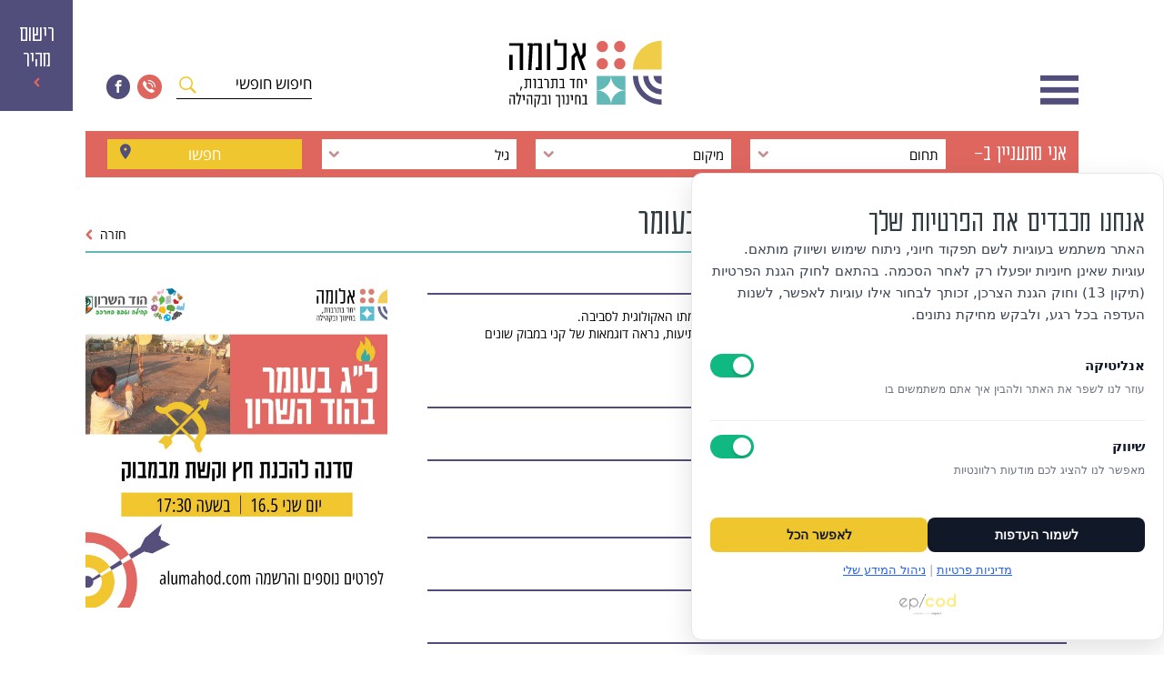

--- FILE ---
content_type: text/html; charset=UTF-8
request_url: https://alumahod.com/event/%D7%A1%D7%93%D7%A0%D7%94-%D7%9C%D7%94%D7%9B%D7%A0%D7%AA-%D7%97%D7%A5-%D7%95%D7%A7%D7%A9%D7%AA-%D7%9E%D7%91%D7%9E%D7%91%D7%95%D7%A7-%D7%9C%D7%9C%D7%92-%D7%91%D7%A2%D7%95%D7%9E%D7%A8/
body_size: 23303
content:
<!doctype html>
<html dir="rtl" lang="he-IL">
<head>
	<meta charset="UTF-8">
	<meta name="viewport" content="width=device-width, initial-scale=1">
	<link rel="profile" href="https://gmpg.org/xfn/11">

	<meta name='robots' content='index, follow, max-image-preview:large, max-snippet:-1, max-video-preview:-1' />
        <script>
        (function() {
            // קורא הסכמה שמורה מ-localStorage
            var KEY = 'sccConsent';
            var consent = {};
            var hasStoredConsent = false;
            
            try {
                var stored = localStorage.getItem(KEY);
                if (stored) {
                    consent = JSON.parse(stored);
                    hasStoredConsent = (typeof consent.analytics !== 'undefined' || typeof consent.marketing !== 'undefined');
                }
            } catch(e) {}

            // בדיקה אם המשתמש לחץ על כפתור הסכמה בעבר
            var userClickedConsent = localStorage.getItem('sccUserConsent') === 'true';
            
            // אם המשתמש לחץ על כפתור הסכמה - השתמש בהסכמה השמורה והפעל סקריפטים
            // אחרת - הכל חסום (בטוח יותר)
            if (userClickedConsent && hasStoredConsent) {
                // משתמש לחץ על כפתור - consent כבר נטען למעלה
                // הפעל את הסקריפטים המתאימים
                setTimeout(function() {
                    // חכה שהדף יסתיים להיטען ואז הפעל סקריפטים
                    if (typeof activateDeferredScripts === 'function') {
                        activateDeferredScripts();
                    }
                }, 100);
            } else {
                // משתמש לא לחץ על כפתור - הכל חסום
                consent = {
                    analytics: false,
                    marketing: false
                };
            }

            // חסום רק סקריפטים שאין להם הסכמה
            document.addEventListener('DOMContentLoaded', function() {
                // תמיכה בשני סוגי attributes
                var scripts = document.querySelectorAll('script[data-cookie-category], script[data-scccc-consent]');
                scripts.forEach(function(script) {
                    var category = script.getAttribute('data-cookie-category') || script.getAttribute('data-scccc-consent');
                    
                    // אם אין הסכמה לקטגוריה זו, נחסום
                    if (category === 'analytics' && !consent.analytics) {
                        if (script.type !== 'text/plain') script.type = 'text/plain';
                    } else if (category === 'marketing' && !consent.marketing) {
                        if (script.type !== 'text/plain') script.type = 'text/plain';
                    }
                    // essential תמיד מותר
                });
            });
        })();
        </script>
        
<!-- Google Tag Manager for WordPress by gtm4wp.com -->
<script data-cfasync="false" data-pagespeed-no-defer>
	var gtm4wp_datalayer_name = "dataLayer";
	var dataLayer = dataLayer || [];
</script>
<!-- End Google Tag Manager for WordPress by gtm4wp.com -->
	<!-- This site is optimized with the Yoast SEO plugin v26.6 - https://yoast.com/wordpress/plugins/seo/ -->
	<title>סדנה להכנת חץ וקשת מבמבוק לל&quot;ג בעומר - אלומה</title>
	<link rel="canonical" href="https://alumahod.com/event/סדנה-להכנת-חץ-וקשת-מבמבוק-ללג-בעומר/" />
	<meta property="og:locale" content="he_IL" />
	<meta property="og:type" content="article" />
	<meta property="og:title" content="סדנה להכנת חץ וקשת מבמבוק לל&quot;ג בעומר - אלומה" />
	<meta property="og:url" content="https://alumahod.com/event/סדנה-להכנת-חץ-וקשת-מבמבוק-ללג-בעומר/" />
	<meta property="og:site_name" content="אלומה" />
	<meta property="article:publisher" content="https://www.facebook.com/alumahh?locale=he_IL" />
	<meta property="article:modified_time" content="2022-05-10T12:58:26+00:00" />
	<meta property="og:image" content="https://alumahod.com/wp-content/uploads/2022/05/לג-בעומר.jpg" />
	<meta property="og:image:width" content="1300" />
	<meta property="og:image:height" content="1300" />
	<meta property="og:image:type" content="image/jpeg" />
	<meta name="twitter:card" content="summary_large_image" />
	<script type="application/ld+json" class="yoast-schema-graph" data-scccc-consent="analytics">{"@context":"https://schema.org","@graph":[{"@type":"WebPage","@id":"https://alumahod.com/event/%d7%a1%d7%93%d7%a0%d7%94-%d7%9c%d7%94%d7%9b%d7%a0%d7%aa-%d7%97%d7%a5-%d7%95%d7%a7%d7%a9%d7%aa-%d7%9e%d7%91%d7%9e%d7%91%d7%95%d7%a7-%d7%9c%d7%9c%d7%92-%d7%91%d7%a2%d7%95%d7%9e%d7%a8/","url":"https://alumahod.com/event/%d7%a1%d7%93%d7%a0%d7%94-%d7%9c%d7%94%d7%9b%d7%a0%d7%aa-%d7%97%d7%a5-%d7%95%d7%a7%d7%a9%d7%aa-%d7%9e%d7%91%d7%9e%d7%91%d7%95%d7%a7-%d7%9c%d7%9c%d7%92-%d7%91%d7%a2%d7%95%d7%9e%d7%a8/","name":"סדנה להכנת חץ וקשת מבמבוק לל\"ג בעומר - אלומה","isPartOf":{"@id":"https://alumahod.com/#website"},"primaryImageOfPage":{"@id":"https://alumahod.com/event/%d7%a1%d7%93%d7%a0%d7%94-%d7%9c%d7%94%d7%9b%d7%a0%d7%aa-%d7%97%d7%a5-%d7%95%d7%a7%d7%a9%d7%aa-%d7%9e%d7%91%d7%9e%d7%91%d7%95%d7%a7-%d7%9c%d7%9c%d7%92-%d7%91%d7%a2%d7%95%d7%9e%d7%a8/#primaryimage"},"image":{"@id":"https://alumahod.com/event/%d7%a1%d7%93%d7%a0%d7%94-%d7%9c%d7%94%d7%9b%d7%a0%d7%aa-%d7%97%d7%a5-%d7%95%d7%a7%d7%a9%d7%aa-%d7%9e%d7%91%d7%9e%d7%91%d7%95%d7%a7-%d7%9c%d7%9c%d7%92-%d7%91%d7%a2%d7%95%d7%9e%d7%a8/#primaryimage"},"thumbnailUrl":"https://alumahod.com/wp-content/uploads/2022/05/לג-בעומר.jpg","datePublished":"2022-05-09T06:46:49+00:00","dateModified":"2022-05-10T12:58:26+00:00","breadcrumb":{"@id":"https://alumahod.com/event/%d7%a1%d7%93%d7%a0%d7%94-%d7%9c%d7%94%d7%9b%d7%a0%d7%aa-%d7%97%d7%a5-%d7%95%d7%a7%d7%a9%d7%aa-%d7%9e%d7%91%d7%9e%d7%91%d7%95%d7%a7-%d7%9c%d7%9c%d7%92-%d7%91%d7%a2%d7%95%d7%9e%d7%a8/#breadcrumb"},"inLanguage":"he-IL","potentialAction":[{"@type":"ReadAction","target":["https://alumahod.com/event/%d7%a1%d7%93%d7%a0%d7%94-%d7%9c%d7%94%d7%9b%d7%a0%d7%aa-%d7%97%d7%a5-%d7%95%d7%a7%d7%a9%d7%aa-%d7%9e%d7%91%d7%9e%d7%91%d7%95%d7%a7-%d7%9c%d7%9c%d7%92-%d7%91%d7%a2%d7%95%d7%9e%d7%a8/"]}]},{"@type":"ImageObject","inLanguage":"he-IL","@id":"https://alumahod.com/event/%d7%a1%d7%93%d7%a0%d7%94-%d7%9c%d7%94%d7%9b%d7%a0%d7%aa-%d7%97%d7%a5-%d7%95%d7%a7%d7%a9%d7%aa-%d7%9e%d7%91%d7%9e%d7%91%d7%95%d7%a7-%d7%9c%d7%9c%d7%92-%d7%91%d7%a2%d7%95%d7%9e%d7%a8/#primaryimage","url":"https://alumahod.com/wp-content/uploads/2022/05/לג-בעומר.jpg","contentUrl":"https://alumahod.com/wp-content/uploads/2022/05/לג-בעומר.jpg","width":1300,"height":1300},{"@type":"BreadcrumbList","@id":"https://alumahod.com/event/%d7%a1%d7%93%d7%a0%d7%94-%d7%9c%d7%94%d7%9b%d7%a0%d7%aa-%d7%97%d7%a5-%d7%95%d7%a7%d7%a9%d7%aa-%d7%9e%d7%91%d7%9e%d7%91%d7%95%d7%a7-%d7%9c%d7%9c%d7%92-%d7%91%d7%a2%d7%95%d7%9e%d7%a8/#breadcrumb","itemListElement":[{"@type":"ListItem","position":1,"name":"Home","item":"https://alumahod.com/"},{"@type":"ListItem","position":2,"name":"סדנה להכנת חץ וקשת מבמבוק לל&quot;ג בעומר"}]},{"@type":"WebSite","@id":"https://alumahod.com/#website","url":"https://alumahod.com/","name":"אלומה","description":"יחד בתרבות, בחינוך ובקהילה","publisher":{"@id":"https://alumahod.com/#organization"},"potentialAction":[{"@type":"SearchAction","target":{"@type":"EntryPoint","urlTemplate":"https://alumahod.com/?s={search_term_string}"},"query-input":{"@type":"PropertyValueSpecification","valueRequired":true,"valueName":"search_term_string"}}],"inLanguage":"he-IL"},{"@type":"Organization","@id":"https://alumahod.com/#organization","name":"החברה לקידום החינוך והתרבות","url":"https://alumahod.com/","logo":{"@type":"ImageObject","inLanguage":"he-IL","@id":"https://alumahod.com/#/schema/logo/image/","url":"https://alumahod.com/wp-content/uploads/2021/07/logo.svg","contentUrl":"https://alumahod.com/wp-content/uploads/2021/07/logo.svg","width":255,"height":114,"caption":"החברה לקידום החינוך והתרבות"},"image":{"@id":"https://alumahod.com/#/schema/logo/image/"},"sameAs":["https://www.facebook.com/alumahh?locale=he_IL"]}]}</script>
	<!-- / Yoast SEO plugin. -->


<script type='application/javascript'  id='pys-version-script'>console.log('PixelYourSite Free version 11.1.5.1');</script>
<link rel="alternate" type="application/rss+xml" title="אלומה &laquo; פיד‏" href="https://alumahod.com/feed/" />
<link rel="alternate" type="application/rss+xml" title="אלומה &laquo; פיד תגובות‏" href="https://alumahod.com/comments/feed/" />
<link rel="alternate" title="oEmbed (JSON)" type="application/json+oembed" href="https://alumahod.com/wp-json/oembed/1.0/embed?url=https%3A%2F%2Falumahod.com%2Fevent%2F%25d7%25a1%25d7%2593%25d7%25a0%25d7%2594-%25d7%259c%25d7%2594%25d7%259b%25d7%25a0%25d7%25aa-%25d7%2597%25d7%25a5-%25d7%2595%25d7%25a7%25d7%25a9%25d7%25aa-%25d7%259e%25d7%2591%25d7%259e%25d7%2591%25d7%2595%25d7%25a7-%25d7%259c%25d7%259c%25d7%2592-%25d7%2591%25d7%25a2%25d7%2595%25d7%259e%25d7%25a8%2F" />
<link rel="alternate" title="oEmbed (XML)" type="text/xml+oembed" href="https://alumahod.com/wp-json/oembed/1.0/embed?url=https%3A%2F%2Falumahod.com%2Fevent%2F%25d7%25a1%25d7%2593%25d7%25a0%25d7%2594-%25d7%259c%25d7%2594%25d7%259b%25d7%25a0%25d7%25aa-%25d7%2597%25d7%25a5-%25d7%2595%25d7%25a7%25d7%25a9%25d7%25aa-%25d7%259e%25d7%2591%25d7%259e%25d7%2591%25d7%2595%25d7%25a7-%25d7%259c%25d7%259c%25d7%2592-%25d7%2591%25d7%25a2%25d7%2595%25d7%259e%25d7%25a8%2F&#038;format=xml" />
<style id='wp-img-auto-sizes-contain-inline-css'>
img:is([sizes=auto i],[sizes^="auto," i]){contain-intrinsic-size:3000px 1500px}
/*# sourceURL=wp-img-auto-sizes-contain-inline-css */
</style>
<style id='wp-emoji-styles-inline-css'>

	img.wp-smiley, img.emoji {
		display: inline !important;
		border: none !important;
		box-shadow: none !important;
		height: 1em !important;
		width: 1em !important;
		margin: 0 0.07em !important;
		vertical-align: -0.1em !important;
		background: none !important;
		padding: 0 !important;
	}
/*# sourceURL=wp-emoji-styles-inline-css */
</style>
<style id='wp-block-library-inline-css'>
:root{--wp-block-synced-color:#7a00df;--wp-block-synced-color--rgb:122,0,223;--wp-bound-block-color:var(--wp-block-synced-color);--wp-editor-canvas-background:#ddd;--wp-admin-theme-color:#007cba;--wp-admin-theme-color--rgb:0,124,186;--wp-admin-theme-color-darker-10:#006ba1;--wp-admin-theme-color-darker-10--rgb:0,107,160.5;--wp-admin-theme-color-darker-20:#005a87;--wp-admin-theme-color-darker-20--rgb:0,90,135;--wp-admin-border-width-focus:2px}@media (min-resolution:192dpi){:root{--wp-admin-border-width-focus:1.5px}}.wp-element-button{cursor:pointer}:root .has-very-light-gray-background-color{background-color:#eee}:root .has-very-dark-gray-background-color{background-color:#313131}:root .has-very-light-gray-color{color:#eee}:root .has-very-dark-gray-color{color:#313131}:root .has-vivid-green-cyan-to-vivid-cyan-blue-gradient-background{background:linear-gradient(135deg,#00d084,#0693e3)}:root .has-purple-crush-gradient-background{background:linear-gradient(135deg,#34e2e4,#4721fb 50%,#ab1dfe)}:root .has-hazy-dawn-gradient-background{background:linear-gradient(135deg,#faaca8,#dad0ec)}:root .has-subdued-olive-gradient-background{background:linear-gradient(135deg,#fafae1,#67a671)}:root .has-atomic-cream-gradient-background{background:linear-gradient(135deg,#fdd79a,#004a59)}:root .has-nightshade-gradient-background{background:linear-gradient(135deg,#330968,#31cdcf)}:root .has-midnight-gradient-background{background:linear-gradient(135deg,#020381,#2874fc)}:root{--wp--preset--font-size--normal:16px;--wp--preset--font-size--huge:42px}.has-regular-font-size{font-size:1em}.has-larger-font-size{font-size:2.625em}.has-normal-font-size{font-size:var(--wp--preset--font-size--normal)}.has-huge-font-size{font-size:var(--wp--preset--font-size--huge)}.has-text-align-center{text-align:center}.has-text-align-left{text-align:left}.has-text-align-right{text-align:right}.has-fit-text{white-space:nowrap!important}#end-resizable-editor-section{display:none}.aligncenter{clear:both}.items-justified-left{justify-content:flex-start}.items-justified-center{justify-content:center}.items-justified-right{justify-content:flex-end}.items-justified-space-between{justify-content:space-between}.screen-reader-text{border:0;clip-path:inset(50%);height:1px;margin:-1px;overflow:hidden;padding:0;position:absolute;width:1px;word-wrap:normal!important}.screen-reader-text:focus{background-color:#ddd;clip-path:none;color:#444;display:block;font-size:1em;height:auto;left:5px;line-height:normal;padding:15px 23px 14px;text-decoration:none;top:5px;width:auto;z-index:100000}html :where(.has-border-color){border-style:solid}html :where([style*=border-top-color]){border-top-style:solid}html :where([style*=border-right-color]){border-right-style:solid}html :where([style*=border-bottom-color]){border-bottom-style:solid}html :where([style*=border-left-color]){border-left-style:solid}html :where([style*=border-width]){border-style:solid}html :where([style*=border-top-width]){border-top-style:solid}html :where([style*=border-right-width]){border-right-style:solid}html :where([style*=border-bottom-width]){border-bottom-style:solid}html :where([style*=border-left-width]){border-left-style:solid}html :where(img[class*=wp-image-]){height:auto;max-width:100%}:where(figure){margin:0 0 1em}html :where(.is-position-sticky){--wp-admin--admin-bar--position-offset:var(--wp-admin--admin-bar--height,0px)}@media screen and (max-width:600px){html :where(.is-position-sticky){--wp-admin--admin-bar--position-offset:0px}}

/*# sourceURL=wp-block-library-inline-css */
</style><style id='wp-block-heading-inline-css'>
h1:where(.wp-block-heading).has-background,h2:where(.wp-block-heading).has-background,h3:where(.wp-block-heading).has-background,h4:where(.wp-block-heading).has-background,h5:where(.wp-block-heading).has-background,h6:where(.wp-block-heading).has-background{padding:1.25em 2.375em}h1.has-text-align-left[style*=writing-mode]:where([style*=vertical-lr]),h1.has-text-align-right[style*=writing-mode]:where([style*=vertical-rl]),h2.has-text-align-left[style*=writing-mode]:where([style*=vertical-lr]),h2.has-text-align-right[style*=writing-mode]:where([style*=vertical-rl]),h3.has-text-align-left[style*=writing-mode]:where([style*=vertical-lr]),h3.has-text-align-right[style*=writing-mode]:where([style*=vertical-rl]),h4.has-text-align-left[style*=writing-mode]:where([style*=vertical-lr]),h4.has-text-align-right[style*=writing-mode]:where([style*=vertical-rl]),h5.has-text-align-left[style*=writing-mode]:where([style*=vertical-lr]),h5.has-text-align-right[style*=writing-mode]:where([style*=vertical-rl]),h6.has-text-align-left[style*=writing-mode]:where([style*=vertical-lr]),h6.has-text-align-right[style*=writing-mode]:where([style*=vertical-rl]){rotate:180deg}
/*# sourceURL=https://alumahod.com/wp-includes/blocks/heading/style.min.css */
</style>
<style id='wp-block-image-inline-css'>
.wp-block-image>a,.wp-block-image>figure>a{display:inline-block}.wp-block-image img{box-sizing:border-box;height:auto;max-width:100%;vertical-align:bottom}@media not (prefers-reduced-motion){.wp-block-image img.hide{visibility:hidden}.wp-block-image img.show{animation:show-content-image .4s}}.wp-block-image[style*=border-radius] img,.wp-block-image[style*=border-radius]>a{border-radius:inherit}.wp-block-image.has-custom-border img{box-sizing:border-box}.wp-block-image.aligncenter{text-align:center}.wp-block-image.alignfull>a,.wp-block-image.alignwide>a{width:100%}.wp-block-image.alignfull img,.wp-block-image.alignwide img{height:auto;width:100%}.wp-block-image .aligncenter,.wp-block-image .alignleft,.wp-block-image .alignright,.wp-block-image.aligncenter,.wp-block-image.alignleft,.wp-block-image.alignright{display:table}.wp-block-image .aligncenter>figcaption,.wp-block-image .alignleft>figcaption,.wp-block-image .alignright>figcaption,.wp-block-image.aligncenter>figcaption,.wp-block-image.alignleft>figcaption,.wp-block-image.alignright>figcaption{caption-side:bottom;display:table-caption}.wp-block-image .alignleft{float:left;margin:.5em 1em .5em 0}.wp-block-image .alignright{float:right;margin:.5em 0 .5em 1em}.wp-block-image .aligncenter{margin-left:auto;margin-right:auto}.wp-block-image :where(figcaption){margin-bottom:1em;margin-top:.5em}.wp-block-image.is-style-circle-mask img{border-radius:9999px}@supports ((-webkit-mask-image:none) or (mask-image:none)) or (-webkit-mask-image:none){.wp-block-image.is-style-circle-mask img{border-radius:0;-webkit-mask-image:url('data:image/svg+xml;utf8,<svg viewBox="0 0 100 100" xmlns="http://www.w3.org/2000/svg"><circle cx="50" cy="50" r="50"/></svg>');mask-image:url('data:image/svg+xml;utf8,<svg viewBox="0 0 100 100" xmlns="http://www.w3.org/2000/svg"><circle cx="50" cy="50" r="50"/></svg>');mask-mode:alpha;-webkit-mask-position:center;mask-position:center;-webkit-mask-repeat:no-repeat;mask-repeat:no-repeat;-webkit-mask-size:contain;mask-size:contain}}:root :where(.wp-block-image.is-style-rounded img,.wp-block-image .is-style-rounded img){border-radius:9999px}.wp-block-image figure{margin:0}.wp-lightbox-container{display:flex;flex-direction:column;position:relative}.wp-lightbox-container img{cursor:zoom-in}.wp-lightbox-container img:hover+button{opacity:1}.wp-lightbox-container button{align-items:center;backdrop-filter:blur(16px) saturate(180%);background-color:#5a5a5a40;border:none;border-radius:4px;cursor:zoom-in;display:flex;height:20px;justify-content:center;left:16px;opacity:0;padding:0;position:absolute;text-align:center;top:16px;width:20px;z-index:100}@media not (prefers-reduced-motion){.wp-lightbox-container button{transition:opacity .2s ease}}.wp-lightbox-container button:focus-visible{outline:3px auto #5a5a5a40;outline:3px auto -webkit-focus-ring-color;outline-offset:3px}.wp-lightbox-container button:hover{cursor:pointer;opacity:1}.wp-lightbox-container button:focus{opacity:1}.wp-lightbox-container button:focus,.wp-lightbox-container button:hover,.wp-lightbox-container button:not(:hover):not(:active):not(.has-background){background-color:#5a5a5a40;border:none}.wp-lightbox-overlay{box-sizing:border-box;cursor:zoom-out;height:100vh;overflow:hidden;position:fixed;right:0;top:0;visibility:hidden;width:100%;z-index:100000}.wp-lightbox-overlay .close-button{align-items:center;cursor:pointer;display:flex;justify-content:center;left:calc(env(safe-area-inset-left) + 16px);min-height:40px;min-width:40px;padding:0;position:absolute;top:calc(env(safe-area-inset-top) + 16px);z-index:5000000}.wp-lightbox-overlay .close-button:focus,.wp-lightbox-overlay .close-button:hover,.wp-lightbox-overlay .close-button:not(:hover):not(:active):not(.has-background){background:none;border:none}.wp-lightbox-overlay .lightbox-image-container{height:var(--wp--lightbox-container-height);overflow:hidden;position:absolute;right:50%;top:50%;transform:translate(50%,-50%);transform-origin:top right;width:var(--wp--lightbox-container-width);z-index:9999999999}.wp-lightbox-overlay .wp-block-image{align-items:center;box-sizing:border-box;display:flex;height:100%;justify-content:center;margin:0;position:relative;transform-origin:100% 0;width:100%;z-index:3000000}.wp-lightbox-overlay .wp-block-image img{height:var(--wp--lightbox-image-height);min-height:var(--wp--lightbox-image-height);min-width:var(--wp--lightbox-image-width);width:var(--wp--lightbox-image-width)}.wp-lightbox-overlay .wp-block-image figcaption{display:none}.wp-lightbox-overlay button{background:none;border:none}.wp-lightbox-overlay .scrim{background-color:#fff;height:100%;opacity:.9;position:absolute;width:100%;z-index:2000000}.wp-lightbox-overlay.active{visibility:visible}@media not (prefers-reduced-motion){.wp-lightbox-overlay.active{animation:turn-on-visibility .25s both}.wp-lightbox-overlay.active img{animation:turn-on-visibility .35s both}.wp-lightbox-overlay.show-closing-animation:not(.active){animation:turn-off-visibility .35s both}.wp-lightbox-overlay.show-closing-animation:not(.active) img{animation:turn-off-visibility .25s both}.wp-lightbox-overlay.zoom.active{animation:none;opacity:1;visibility:visible}.wp-lightbox-overlay.zoom.active .lightbox-image-container{animation:lightbox-zoom-in .4s}.wp-lightbox-overlay.zoom.active .lightbox-image-container img{animation:none}.wp-lightbox-overlay.zoom.active .scrim{animation:turn-on-visibility .4s forwards}.wp-lightbox-overlay.zoom.show-closing-animation:not(.active){animation:none}.wp-lightbox-overlay.zoom.show-closing-animation:not(.active) .lightbox-image-container{animation:lightbox-zoom-out .4s}.wp-lightbox-overlay.zoom.show-closing-animation:not(.active) .lightbox-image-container img{animation:none}.wp-lightbox-overlay.zoom.show-closing-animation:not(.active) .scrim{animation:turn-off-visibility .4s forwards}}@keyframes show-content-image{0%{visibility:hidden}99%{visibility:hidden}to{visibility:visible}}@keyframes turn-on-visibility{0%{opacity:0}to{opacity:1}}@keyframes turn-off-visibility{0%{opacity:1;visibility:visible}99%{opacity:0;visibility:visible}to{opacity:0;visibility:hidden}}@keyframes lightbox-zoom-in{0%{transform:translate(calc(((-100vw + var(--wp--lightbox-scrollbar-width))/2 + var(--wp--lightbox-initial-left-position))*-1),calc(-50vh + var(--wp--lightbox-initial-top-position))) scale(var(--wp--lightbox-scale))}to{transform:translate(50%,-50%) scale(1)}}@keyframes lightbox-zoom-out{0%{transform:translate(50%,-50%) scale(1);visibility:visible}99%{visibility:visible}to{transform:translate(calc(((-100vw + var(--wp--lightbox-scrollbar-width))/2 + var(--wp--lightbox-initial-left-position))*-1),calc(-50vh + var(--wp--lightbox-initial-top-position))) scale(var(--wp--lightbox-scale));visibility:hidden}}
/*# sourceURL=https://alumahod.com/wp-includes/blocks/image/style.min.css */
</style>
<style id='wp-block-paragraph-inline-css'>
.is-small-text{font-size:.875em}.is-regular-text{font-size:1em}.is-large-text{font-size:2.25em}.is-larger-text{font-size:3em}.has-drop-cap:not(:focus):first-letter{float:right;font-size:8.4em;font-style:normal;font-weight:100;line-height:.68;margin:.05em 0 0 .1em;text-transform:uppercase}body.rtl .has-drop-cap:not(:focus):first-letter{float:none;margin-right:.1em}p.has-drop-cap.has-background{overflow:hidden}:root :where(p.has-background){padding:1.25em 2.375em}:where(p.has-text-color:not(.has-link-color)) a{color:inherit}p.has-text-align-left[style*="writing-mode:vertical-lr"],p.has-text-align-right[style*="writing-mode:vertical-rl"]{rotate:180deg}
/*# sourceURL=https://alumahod.com/wp-includes/blocks/paragraph/style.min.css */
</style>
<style id='global-styles-inline-css'>
:root{--wp--preset--aspect-ratio--square: 1;--wp--preset--aspect-ratio--4-3: 4/3;--wp--preset--aspect-ratio--3-4: 3/4;--wp--preset--aspect-ratio--3-2: 3/2;--wp--preset--aspect-ratio--2-3: 2/3;--wp--preset--aspect-ratio--16-9: 16/9;--wp--preset--aspect-ratio--9-16: 9/16;--wp--preset--color--black: #000000;--wp--preset--color--cyan-bluish-gray: #abb8c3;--wp--preset--color--white: #ffffff;--wp--preset--color--pale-pink: #f78da7;--wp--preset--color--vivid-red: #cf2e2e;--wp--preset--color--luminous-vivid-orange: #ff6900;--wp--preset--color--luminous-vivid-amber: #fcb900;--wp--preset--color--light-green-cyan: #7bdcb5;--wp--preset--color--vivid-green-cyan: #00d084;--wp--preset--color--pale-cyan-blue: #8ed1fc;--wp--preset--color--vivid-cyan-blue: #0693e3;--wp--preset--color--vivid-purple: #9b51e0;--wp--preset--gradient--vivid-cyan-blue-to-vivid-purple: linear-gradient(135deg,rgb(6,147,227) 0%,rgb(155,81,224) 100%);--wp--preset--gradient--light-green-cyan-to-vivid-green-cyan: linear-gradient(135deg,rgb(122,220,180) 0%,rgb(0,208,130) 100%);--wp--preset--gradient--luminous-vivid-amber-to-luminous-vivid-orange: linear-gradient(135deg,rgb(252,185,0) 0%,rgb(255,105,0) 100%);--wp--preset--gradient--luminous-vivid-orange-to-vivid-red: linear-gradient(135deg,rgb(255,105,0) 0%,rgb(207,46,46) 100%);--wp--preset--gradient--very-light-gray-to-cyan-bluish-gray: linear-gradient(135deg,rgb(238,238,238) 0%,rgb(169,184,195) 100%);--wp--preset--gradient--cool-to-warm-spectrum: linear-gradient(135deg,rgb(74,234,220) 0%,rgb(151,120,209) 20%,rgb(207,42,186) 40%,rgb(238,44,130) 60%,rgb(251,105,98) 80%,rgb(254,248,76) 100%);--wp--preset--gradient--blush-light-purple: linear-gradient(135deg,rgb(255,206,236) 0%,rgb(152,150,240) 100%);--wp--preset--gradient--blush-bordeaux: linear-gradient(135deg,rgb(254,205,165) 0%,rgb(254,45,45) 50%,rgb(107,0,62) 100%);--wp--preset--gradient--luminous-dusk: linear-gradient(135deg,rgb(255,203,112) 0%,rgb(199,81,192) 50%,rgb(65,88,208) 100%);--wp--preset--gradient--pale-ocean: linear-gradient(135deg,rgb(255,245,203) 0%,rgb(182,227,212) 50%,rgb(51,167,181) 100%);--wp--preset--gradient--electric-grass: linear-gradient(135deg,rgb(202,248,128) 0%,rgb(113,206,126) 100%);--wp--preset--gradient--midnight: linear-gradient(135deg,rgb(2,3,129) 0%,rgb(40,116,252) 100%);--wp--preset--font-size--small: 13px;--wp--preset--font-size--medium: 20px;--wp--preset--font-size--large: 36px;--wp--preset--font-size--x-large: 42px;--wp--preset--spacing--20: 0.44rem;--wp--preset--spacing--30: 0.67rem;--wp--preset--spacing--40: 1rem;--wp--preset--spacing--50: 1.5rem;--wp--preset--spacing--60: 2.25rem;--wp--preset--spacing--70: 3.38rem;--wp--preset--spacing--80: 5.06rem;--wp--preset--shadow--natural: 6px 6px 9px rgba(0, 0, 0, 0.2);--wp--preset--shadow--deep: 12px 12px 50px rgba(0, 0, 0, 0.4);--wp--preset--shadow--sharp: 6px 6px 0px rgba(0, 0, 0, 0.2);--wp--preset--shadow--outlined: 6px 6px 0px -3px rgb(255, 255, 255), 6px 6px rgb(0, 0, 0);--wp--preset--shadow--crisp: 6px 6px 0px rgb(0, 0, 0);}:where(.is-layout-flex){gap: 0.5em;}:where(.is-layout-grid){gap: 0.5em;}body .is-layout-flex{display: flex;}.is-layout-flex{flex-wrap: wrap;align-items: center;}.is-layout-flex > :is(*, div){margin: 0;}body .is-layout-grid{display: grid;}.is-layout-grid > :is(*, div){margin: 0;}:where(.wp-block-columns.is-layout-flex){gap: 2em;}:where(.wp-block-columns.is-layout-grid){gap: 2em;}:where(.wp-block-post-template.is-layout-flex){gap: 1.25em;}:where(.wp-block-post-template.is-layout-grid){gap: 1.25em;}.has-black-color{color: var(--wp--preset--color--black) !important;}.has-cyan-bluish-gray-color{color: var(--wp--preset--color--cyan-bluish-gray) !important;}.has-white-color{color: var(--wp--preset--color--white) !important;}.has-pale-pink-color{color: var(--wp--preset--color--pale-pink) !important;}.has-vivid-red-color{color: var(--wp--preset--color--vivid-red) !important;}.has-luminous-vivid-orange-color{color: var(--wp--preset--color--luminous-vivid-orange) !important;}.has-luminous-vivid-amber-color{color: var(--wp--preset--color--luminous-vivid-amber) !important;}.has-light-green-cyan-color{color: var(--wp--preset--color--light-green-cyan) !important;}.has-vivid-green-cyan-color{color: var(--wp--preset--color--vivid-green-cyan) !important;}.has-pale-cyan-blue-color{color: var(--wp--preset--color--pale-cyan-blue) !important;}.has-vivid-cyan-blue-color{color: var(--wp--preset--color--vivid-cyan-blue) !important;}.has-vivid-purple-color{color: var(--wp--preset--color--vivid-purple) !important;}.has-black-background-color{background-color: var(--wp--preset--color--black) !important;}.has-cyan-bluish-gray-background-color{background-color: var(--wp--preset--color--cyan-bluish-gray) !important;}.has-white-background-color{background-color: var(--wp--preset--color--white) !important;}.has-pale-pink-background-color{background-color: var(--wp--preset--color--pale-pink) !important;}.has-vivid-red-background-color{background-color: var(--wp--preset--color--vivid-red) !important;}.has-luminous-vivid-orange-background-color{background-color: var(--wp--preset--color--luminous-vivid-orange) !important;}.has-luminous-vivid-amber-background-color{background-color: var(--wp--preset--color--luminous-vivid-amber) !important;}.has-light-green-cyan-background-color{background-color: var(--wp--preset--color--light-green-cyan) !important;}.has-vivid-green-cyan-background-color{background-color: var(--wp--preset--color--vivid-green-cyan) !important;}.has-pale-cyan-blue-background-color{background-color: var(--wp--preset--color--pale-cyan-blue) !important;}.has-vivid-cyan-blue-background-color{background-color: var(--wp--preset--color--vivid-cyan-blue) !important;}.has-vivid-purple-background-color{background-color: var(--wp--preset--color--vivid-purple) !important;}.has-black-border-color{border-color: var(--wp--preset--color--black) !important;}.has-cyan-bluish-gray-border-color{border-color: var(--wp--preset--color--cyan-bluish-gray) !important;}.has-white-border-color{border-color: var(--wp--preset--color--white) !important;}.has-pale-pink-border-color{border-color: var(--wp--preset--color--pale-pink) !important;}.has-vivid-red-border-color{border-color: var(--wp--preset--color--vivid-red) !important;}.has-luminous-vivid-orange-border-color{border-color: var(--wp--preset--color--luminous-vivid-orange) !important;}.has-luminous-vivid-amber-border-color{border-color: var(--wp--preset--color--luminous-vivid-amber) !important;}.has-light-green-cyan-border-color{border-color: var(--wp--preset--color--light-green-cyan) !important;}.has-vivid-green-cyan-border-color{border-color: var(--wp--preset--color--vivid-green-cyan) !important;}.has-pale-cyan-blue-border-color{border-color: var(--wp--preset--color--pale-cyan-blue) !important;}.has-vivid-cyan-blue-border-color{border-color: var(--wp--preset--color--vivid-cyan-blue) !important;}.has-vivid-purple-border-color{border-color: var(--wp--preset--color--vivid-purple) !important;}.has-vivid-cyan-blue-to-vivid-purple-gradient-background{background: var(--wp--preset--gradient--vivid-cyan-blue-to-vivid-purple) !important;}.has-light-green-cyan-to-vivid-green-cyan-gradient-background{background: var(--wp--preset--gradient--light-green-cyan-to-vivid-green-cyan) !important;}.has-luminous-vivid-amber-to-luminous-vivid-orange-gradient-background{background: var(--wp--preset--gradient--luminous-vivid-amber-to-luminous-vivid-orange) !important;}.has-luminous-vivid-orange-to-vivid-red-gradient-background{background: var(--wp--preset--gradient--luminous-vivid-orange-to-vivid-red) !important;}.has-very-light-gray-to-cyan-bluish-gray-gradient-background{background: var(--wp--preset--gradient--very-light-gray-to-cyan-bluish-gray) !important;}.has-cool-to-warm-spectrum-gradient-background{background: var(--wp--preset--gradient--cool-to-warm-spectrum) !important;}.has-blush-light-purple-gradient-background{background: var(--wp--preset--gradient--blush-light-purple) !important;}.has-blush-bordeaux-gradient-background{background: var(--wp--preset--gradient--blush-bordeaux) !important;}.has-luminous-dusk-gradient-background{background: var(--wp--preset--gradient--luminous-dusk) !important;}.has-pale-ocean-gradient-background{background: var(--wp--preset--gradient--pale-ocean) !important;}.has-electric-grass-gradient-background{background: var(--wp--preset--gradient--electric-grass) !important;}.has-midnight-gradient-background{background: var(--wp--preset--gradient--midnight) !important;}.has-small-font-size{font-size: var(--wp--preset--font-size--small) !important;}.has-medium-font-size{font-size: var(--wp--preset--font-size--medium) !important;}.has-large-font-size{font-size: var(--wp--preset--font-size--large) !important;}.has-x-large-font-size{font-size: var(--wp--preset--font-size--x-large) !important;}
/*# sourceURL=global-styles-inline-css */
</style>

<style id='classic-theme-styles-inline-css'>
/*! This file is auto-generated */
.wp-block-button__link{color:#fff;background-color:#32373c;border-radius:9999px;box-shadow:none;text-decoration:none;padding:calc(.667em + 2px) calc(1.333em + 2px);font-size:1.125em}.wp-block-file__button{background:#32373c;color:#fff;text-decoration:none}
/*# sourceURL=/wp-includes/css/classic-themes.min.css */
</style>
<link rel='stylesheet' id='wp-components-rtl-css' href='https://alumahod.com/wp-includes/css/dist/components/style-rtl.min.css?ver=6.9' media='all' />
<link rel='stylesheet' id='wp-preferences-css' href='https://alumahod.com/wp-includes/css/dist/preferences/style.min.css?ver=6.9' media='all' />
<link rel='stylesheet' id='wp-block-editor-rtl-css' href='https://alumahod.com/wp-includes/css/dist/block-editor/style-rtl.min.css?ver=6.9' media='all' />
<link rel='stylesheet' id='popup-maker-block-library-style-css' href='https://alumahod.com/wp-content/plugins/popup-maker/dist/packages/block-library-style-rtl.css?ver=dbea705cfafe089d65f1' media='all' />
<link rel='stylesheet' id='contact-form-7-css' href='https://alumahod.com/wp-content/plugins/contact-form-7/includes/css/styles.css?ver=6.1.4' media='all' />
<link rel='stylesheet' id='contact-form-7-rtl-css' href='https://alumahod.com/wp-content/plugins/contact-form-7/includes/css/styles-rtl.css?ver=6.1.4' media='all' />
<link rel='stylesheet' id='scccc-css-css' href='https://alumahod.com/wp-content/plugins/scc-cookie-consent/assets/css/consent.css?ver=1.0.6' media='all' />
<style id='scccc-css-inline-css'>
.scccc-save { background-color: #111827 !important; }.scccc-save { color: #ffffff !important; }.scccc-accept-all { background-color: #f0c62e !important; }.scccc-accept-all { color: #111827 !important; }
                .scccc-close-btn { left: 12px; right: auto; }
                .scccc-logo-wrapper { text-align: center !important; }
                .scccc-footer-links { text-align: center !important; }
            
/*# sourceURL=scccc-css-inline-css */
</style>
<link rel='stylesheet' id='scccc-privacy-form-css' href='https://alumahod.com/wp-content/plugins/scc-cookie-consent/assets/css/privacy-form.css?ver=1.0.6' media='all' />
<link rel='stylesheet' id='aluma-style-css' href='https://alumahod.com/wp-content/themes/aluma/style.css?ver=24' media='all' />
<script id="jquery-core-js-extra">
var pysFacebookRest = {"restApiUrl":"https://alumahod.com/wp-json/pys-facebook/v1/event","debug":""};
//# sourceURL=jquery-core-js-extra
</script>
<script src="https://alumahod.com/wp-includes/js/jquery/jquery.min.js?ver=3.7.1" id="jquery-core-js"></script>
<script src="https://alumahod.com/wp-includes/js/jquery/jquery-migrate.min.js?ver=3.4.1" id="jquery-migrate-js"></script>
<script id="my_loadmore-js-extra">
var ajax_posts = {"ajaxurl":"https://alumahod.com/wp-admin/admin-ajax.php","noposts":"No older posts found"};
//# sourceURL=my_loadmore-js-extra
</script>
<script src="https://alumahod.com/wp-content/themes/aluma/js/loadmore.js?ver=6.9" id="my_loadmore-js"></script>
<script src="https://alumahod.com/wp-content/plugins/pixelyoursite/dist/scripts/jquery.bind-first-0.2.3.min.js?ver=0.2.3" id="jquery-bind-first-js"></script>
<script src="https://alumahod.com/wp-content/plugins/pixelyoursite/dist/scripts/js.cookie-2.1.3.min.js?ver=2.1.3" id="js-cookie-pys-js"></script>
<script src="https://alumahod.com/wp-content/plugins/pixelyoursite/dist/scripts/tld.min.js?ver=2.3.1" id="js-tld-js"></script>
<script id="pys-js-extra">
var pysOptions = {"staticEvents":{"facebook":{"init_event":[{"delay":0,"type":"static","ajaxFire":false,"name":"PageView","pixelIds":["638185737448181"],"eventID":"58709650-2f03-4b43-9d3e-0c12b0124b9b","params":{"page_title":"\u05e1\u05d3\u05e0\u05d4 \u05dc\u05d4\u05db\u05e0\u05ea \u05d7\u05e5 \u05d5\u05e7\u05e9\u05ea \u05de\u05d1\u05de\u05d1\u05d5\u05e7 \u05dc\u05dc\"\u05d2 \u05d1\u05e2\u05d5\u05de\u05e8","post_type":"event","post_id":2371,"plugin":"PixelYourSite","user_role":"guest","event_url":"alumahod.com/event/%D7%A1%D7%93%D7%A0%D7%94-%D7%9C%D7%94%D7%9B%D7%A0%D7%AA-%D7%97%D7%A5-%D7%95%D7%A7%D7%A9%D7%AA-%D7%9E%D7%91%D7%9E%D7%91%D7%95%D7%A7-%D7%9C%D7%9C%D7%92-%D7%91%D7%A2%D7%95%D7%9E%D7%A8/"},"e_id":"init_event","ids":[],"hasTimeWindow":false,"timeWindow":0,"woo_order":"","edd_order":""}]}},"dynamicEvents":{"automatic_event_form":{"facebook":{"delay":0,"type":"dyn","name":"Form","pixelIds":["638185737448181"],"eventID":"c5eb4f57-7612-4f85-88fb-7b9643ae11ba","params":{"page_title":"\u05e1\u05d3\u05e0\u05d4 \u05dc\u05d4\u05db\u05e0\u05ea \u05d7\u05e5 \u05d5\u05e7\u05e9\u05ea \u05de\u05d1\u05de\u05d1\u05d5\u05e7 \u05dc\u05dc\"\u05d2 \u05d1\u05e2\u05d5\u05de\u05e8","post_type":"event","post_id":2371,"plugin":"PixelYourSite","user_role":"guest","event_url":"alumahod.com/event/%D7%A1%D7%93%D7%A0%D7%94-%D7%9C%D7%94%D7%9B%D7%A0%D7%AA-%D7%97%D7%A5-%D7%95%D7%A7%D7%A9%D7%AA-%D7%9E%D7%91%D7%9E%D7%91%D7%95%D7%A7-%D7%9C%D7%9C%D7%92-%D7%91%D7%A2%D7%95%D7%9E%D7%A8/"},"e_id":"automatic_event_form","ids":[],"hasTimeWindow":false,"timeWindow":0,"woo_order":"","edd_order":""}},"automatic_event_download":{"facebook":{"delay":0,"type":"dyn","name":"Download","extensions":["","doc","exe","js","pdf","ppt","tgz","zip","xls"],"pixelIds":["638185737448181"],"eventID":"d7233a73-b5b9-401b-916a-f7682216cfa9","params":{"page_title":"\u05e1\u05d3\u05e0\u05d4 \u05dc\u05d4\u05db\u05e0\u05ea \u05d7\u05e5 \u05d5\u05e7\u05e9\u05ea \u05de\u05d1\u05de\u05d1\u05d5\u05e7 \u05dc\u05dc\"\u05d2 \u05d1\u05e2\u05d5\u05de\u05e8","post_type":"event","post_id":2371,"plugin":"PixelYourSite","user_role":"guest","event_url":"alumahod.com/event/%D7%A1%D7%93%D7%A0%D7%94-%D7%9C%D7%94%D7%9B%D7%A0%D7%AA-%D7%97%D7%A5-%D7%95%D7%A7%D7%A9%D7%AA-%D7%9E%D7%91%D7%9E%D7%91%D7%95%D7%A7-%D7%9C%D7%9C%D7%92-%D7%91%D7%A2%D7%95%D7%9E%D7%A8/"},"e_id":"automatic_event_download","ids":[],"hasTimeWindow":false,"timeWindow":0,"woo_order":"","edd_order":""}},"automatic_event_comment":{"facebook":{"delay":0,"type":"dyn","name":"Comment","pixelIds":["638185737448181"],"eventID":"f2cbd721-acc3-4c5a-831a-46c59b8bca2e","params":{"page_title":"\u05e1\u05d3\u05e0\u05d4 \u05dc\u05d4\u05db\u05e0\u05ea \u05d7\u05e5 \u05d5\u05e7\u05e9\u05ea \u05de\u05d1\u05de\u05d1\u05d5\u05e7 \u05dc\u05dc\"\u05d2 \u05d1\u05e2\u05d5\u05de\u05e8","post_type":"event","post_id":2371,"plugin":"PixelYourSite","user_role":"guest","event_url":"alumahod.com/event/%D7%A1%D7%93%D7%A0%D7%94-%D7%9C%D7%94%D7%9B%D7%A0%D7%AA-%D7%97%D7%A5-%D7%95%D7%A7%D7%A9%D7%AA-%D7%9E%D7%91%D7%9E%D7%91%D7%95%D7%A7-%D7%9C%D7%9C%D7%92-%D7%91%D7%A2%D7%95%D7%9E%D7%A8/"},"e_id":"automatic_event_comment","ids":[],"hasTimeWindow":false,"timeWindow":0,"woo_order":"","edd_order":""}}},"triggerEvents":[],"triggerEventTypes":[],"facebook":{"pixelIds":["638185737448181"],"advancedMatching":{"external_id":"dbddaddecbbaadccbabf"},"advancedMatchingEnabled":true,"removeMetadata":false,"wooVariableAsSimple":false,"serverApiEnabled":true,"wooCRSendFromServer":false,"send_external_id":null,"enabled_medical":false,"do_not_track_medical_param":["event_url","post_title","page_title","landing_page","content_name","categories","category_name","tags"],"meta_ldu":false},"debug":"","siteUrl":"https://alumahod.com","ajaxUrl":"https://alumahod.com/wp-admin/admin-ajax.php","ajax_event":"1ea8b4a060","enable_remove_download_url_param":"1","cookie_duration":"7","last_visit_duration":"60","enable_success_send_form":"","ajaxForServerEvent":"1","ajaxForServerStaticEvent":"1","useSendBeacon":"1","send_external_id":"1","external_id_expire":"180","track_cookie_for_subdomains":"1","google_consent_mode":"1","gdpr":{"ajax_enabled":false,"all_disabled_by_api":false,"facebook_disabled_by_api":false,"analytics_disabled_by_api":false,"google_ads_disabled_by_api":false,"pinterest_disabled_by_api":false,"bing_disabled_by_api":false,"reddit_disabled_by_api":false,"externalID_disabled_by_api":false,"facebook_prior_consent_enabled":true,"analytics_prior_consent_enabled":true,"google_ads_prior_consent_enabled":null,"pinterest_prior_consent_enabled":true,"bing_prior_consent_enabled":true,"cookiebot_integration_enabled":false,"cookiebot_facebook_consent_category":"marketing","cookiebot_analytics_consent_category":"statistics","cookiebot_tiktok_consent_category":"marketing","cookiebot_google_ads_consent_category":"marketing","cookiebot_pinterest_consent_category":"marketing","cookiebot_bing_consent_category":"marketing","consent_magic_integration_enabled":false,"real_cookie_banner_integration_enabled":false,"cookie_notice_integration_enabled":false,"cookie_law_info_integration_enabled":false,"analytics_storage":{"enabled":true,"value":"granted","filter":false},"ad_storage":{"enabled":true,"value":"granted","filter":false},"ad_user_data":{"enabled":true,"value":"granted","filter":false},"ad_personalization":{"enabled":true,"value":"granted","filter":false}},"cookie":{"disabled_all_cookie":false,"disabled_start_session_cookie":false,"disabled_advanced_form_data_cookie":false,"disabled_landing_page_cookie":false,"disabled_first_visit_cookie":false,"disabled_trafficsource_cookie":false,"disabled_utmTerms_cookie":false,"disabled_utmId_cookie":false},"tracking_analytics":{"TrafficSource":"direct","TrafficLanding":"undefined","TrafficUtms":[],"TrafficUtmsId":[]},"GATags":{"ga_datalayer_type":"default","ga_datalayer_name":"dataLayerPYS"},"woo":{"enabled":false},"edd":{"enabled":false},"cache_bypass":"1769044240"};
//# sourceURL=pys-js-extra
</script>
<script src="https://alumahod.com/wp-content/plugins/pixelyoursite/dist/scripts/public.js?ver=11.1.5.1" id="pys-js" type="text/plain" data-scccc-consent="analytics"></script>
<link rel="https://api.w.org/" href="https://alumahod.com/wp-json/" /><link rel="EditURI" type="application/rsd+xml" title="RSD" href="https://alumahod.com/xmlrpc.php?rsd" />
<meta name="generator" content="WordPress 6.9" />
<link rel='shortlink' href='https://alumahod.com/?p=2371' />
<meta name="facebook-domain-verification" content="ckdyla5kq361rn10l82qqkgq66lp9g" />
<!-- Google Tag Manager for WordPress by gtm4wp.com -->
<!-- GTM Container placement set to footer -->
<script data-cfasync="false" data-pagespeed-no-defer>
	var dataLayer_content = {"pagePostType":"event","pagePostType2":"single-event","pagePostAuthor":"epicod"};
	dataLayer.push( dataLayer_content );
</script>
<script data-cfasync="false" data-pagespeed-no-defer type="text/plain" data-scccc-consent="analytics">
(function(w,d,s,l,i){w[l]=w[l]||[];w[l].push({'gtm.start':
new Date().getTime(),event:'gtm.js'});var f=d.getElementsByTagName(s)[0],
j=d.createElement(s),dl=l!='dataLayer'?'&l='+l:'';j.async=true;j.src=
'//www.googletagmanager.com/gtm.js?id='+i+dl;f.parentNode.insertBefore(j,f);
})(window,document,'script','dataLayer','GTM-PVDS8XJ');
</script>
<!-- End Google Tag Manager for WordPress by gtm4wp.com --><link rel="icon" href="https://alumahod.com/wp-content/uploads/2021/07/favicon.svg" sizes="32x32" />
<link rel="icon" href="https://alumahod.com/wp-content/uploads/2021/07/favicon.svg" sizes="192x192" />
<link rel="apple-touch-icon" href="https://alumahod.com/wp-content/uploads/2021/07/favicon.svg" />
<meta name="msapplication-TileImage" content="https://alumahod.com/wp-content/uploads/2021/07/favicon.svg" />

	<!-- Google tag (gtag.js) --> 
	<script async src="https://www.googletagmanager.com/gtag/js?id=G-0DJGM6X37X" type="text/plain" data-scccc-consent="analytics"></script> 
	<script type="text/plain" data-scccc-consent="analytics"> window.dataLayer = window.dataLayer || []; function gtag(){dataLayer.push(arguments);} 
	gtag('js', new Date()); gtag('config', 'G-0DJGM6X37X'); </script>

	
<!-- Meta Pixel Code -->
<script type="text/plain" data-scccc-consent="marketing">
!function(f,b,e,v,n,t,s)
{if(f.fbq)return;n=f.fbq=function(){n.callMethod?
n.callMethod.apply(n,arguments):n.queue.push(arguments)};
if(!f._fbq)f._fbq=n;n.push=n;n.loaded=!0;n.version='2.0';
n.queue=[];t=b.createElement(e);t.async=!0;
t.src=v;s=b.getElementsByTagName(e)[0];
s.parentNode.insertBefore(t,s)}(window, document,'script',
'https://connect.facebook.net/en_US/fbevents.js');
fbq('init', '638185737448181');
fbq('track', 'PageView');
</script>
<noscript><img height="1" width="1" style="display:none"
src="https://www.facebook.com/tr?id=638185737448181&ev=PageView&noscript=1"
/></noscript>
<!-- End Meta Pixel Code -->

	
</head>

<body class="rtl wp-singular event-template-default single single-event postid-2371 wp-custom-logo wp-theme-aluma no-sidebar">
<div id="page" class="site">

	<div class="floating-button">
		<div class="inner">
			<h4> רישום מהיר</h4>
			<span class="icon-arrow-left"></span>		
		</div>
	</div>

	<header id="masthead" class="site-header">
		<div class="container">
			<div class="inner-header">

				<div class="right-part">
					<button class="mobile-btn menu-trigger" id="trigger">
						<div class="bar"></div>
					</button>
				</div>

				<div class="site-branding">
					<a href="https://alumahod.com/" class="custom-logo-link" rel="home"><img width="255" height="114" src="https://alumahod.com/wp-content/uploads/2021/07/logo.svg" class="custom-logo" alt="אלומה" decoding="async" /></a>				</div><!-- .site-branding -->

				<div class="left-part">
											<form role="search" method="get" class="search-form" action="https://alumahod.com/">
        <label>
          <span class="screen-reader-text">חיפוש חופשי</span>
          <input type="search" class="search-field" placeholder="חיפוש חופשי" onfocus="this.placeholder = ''" value="" name="s" onblur="this.placeholder = 'חיפוש חופשי'">
        </label>
        <input type="submit" class="search-submit" value="חיפוש">
</form>										
					<ul class="socials">
												
													<li class="phone">
								<a href="tel:073-3808880" class="icon-tel_icon"></a>
							</li>	
							
													<li class="facebook">
								<a href="https://www.facebook.com/alumahh" target="_blank" class="icon-facebook"></a>
							</li>	
											
					</ul>

					

				</div>
			</div>

		</div>
	</header><!-- #masthead -->

	<div class="search-panel">
		<div class="container">
			<div class="form-wrapper">
				<div class="form-title">
					אני מתעניין ב-
				</div>
				<form action="https://alumahod.com/" method="get" id="advanced-searchform" role="search">

					<input type="hidden" name="search" value="advanced">

											<fieldset>

							<div class="slelection-wrapper">
								<div class="selection-header">
									<span class="s-title">
																					תחום																				
									</span>
									<i class="icon-arrow_down"></i>
								</div>

								<div class="selection-body">

								<label for="activity_type_options">
									<input type="radio" name="activity_type" value="all" id="activity_type_options"/>
									<span class="input-title">כל התחומים</span>
								</label>

								
									<label for="activity_type_options-0">
										<input type="radio" name="activity_type"  value="38" id="activity_type_options-0"/>
										<span class="input-title">חיפוש עבודה</span>
									</label>
								
									<label for="activity_type_options-1">
										<input type="radio" name="activity_type"  value="47" id="activity_type_options-1"/>
										<span class="input-title">בית מקומי לתרבות</span>
									</label>
								
									<label for="activity_type_options-2">
										<input type="radio" name="activity_type"  value="61" id="activity_type_options-2"/>
										<span class="input-title">גיל הרך טבלת אירועים</span>
									</label>
								
									<label for="activity_type_options-3">
										<input type="radio" name="activity_type"  value="63" id="activity_type_options-3"/>
										<span class="input-title">גיל הרך מופעים</span>
									</label>
								
									<label for="activity_type_options-4">
										<input type="radio" name="activity_type"  value="64" id="activity_type_options-4"/>
										<span class="input-title">גיל הרך חוגים</span>
									</label>
								
									<label for="activity_type_options-5">
										<input type="radio" name="activity_type"  value="68" id="activity_type_options-5"/>
										<span class="input-title">עוד בבית לגיל הרך</span>
									</label>
								
									<label for="activity_type_options-6">
										<input type="radio" name="activity_type"  value="27" id="activity_type_options-6"/>
										<span class="input-title">מוסיקה</span>
									</label>
								
									<label for="activity_type_options-7">
										<input type="radio" name="activity_type"  value="69" id="activity_type_options-7"/>
										<span class="input-title">מנויצ'יק בבית מקומי לתרבות</span>
									</label>
								
									<label for="activity_type_options-8">
										<input type="radio" name="activity_type"  value="28" id="activity_type_options-8"/>
										<span class="input-title">ספורט</span>
									</label>
								
									<label for="activity_type_options-9">
										<input type="radio" name="activity_type"  value="71" id="activity_type_options-9"/>
										<span class="input-title">אמניות ואמני הוד השרון</span>
									</label>
								
									<label for="activity_type_options-10">
										<input type="radio" name="activity_type"  value="29" id="activity_type_options-10"/>
										<span class="input-title">מחול</span>
									</label>
								
									<label for="activity_type_options-11">
										<input type="radio" name="activity_type"  value="73" id="activity_type_options-11"/>
										<span class="input-title">בית מקומי לתרבות מציג: הסדרה המוזיקלית</span>
									</label>
								
									<label for="activity_type_options-12">
										<input type="radio" name="activity_type"  value="30" id="activity_type_options-12"/>
										<span class="input-title">תיאטרון</span>
									</label>
								
									<label for="activity_type_options-13">
										<input type="radio" name="activity_type"  value="31" id="activity_type_options-13"/>
										<span class="input-title">אמנות</span>
									</label>
								
									<label for="activity_type_options-14">
										<input type="radio" name="activity_type"  value="32" id="activity_type_options-14"/>
										<span class="input-title">תנועה</span>
									</label>
								
									<label for="activity_type_options-15">
										<input type="radio" name="activity_type"  value="33" id="activity_type_options-15"/>
										<span class="input-title">הורות</span>
									</label>
								
									<label for="activity_type_options-16">
										<input type="radio" name="activity_type"  value="34" id="activity_type_options-16"/>
										<span class="input-title">ידע</span>
									</label>
								
									<label for="activity_type_options-17">
										<input type="radio" name="activity_type"  value="36" id="activity_type_options-17"/>
										<span class="input-title">אוכל</span>
									</label>
								
									<label for="activity_type_options-18">
										<input type="radio" name="activity_type"  value="37" id="activity_type_options-18"/>
										<span class="input-title">תרבות</span>
									</label>
								
								</div>
							</div>
						</fieldset>
					

											<fieldset>
							<div class="slelection-wrapper">
								<div class="selection-header">
									<span class="s-title">
																					מיקום																			</span>	
									<i class="icon-arrow_down"></i>
								</div>

								<div class="selection-body">
																			<label for="places_options-0">
											<input type="radio" name="places"  value="all" id="places_options-0"/>
											<span class="input-title">כל המיקומים</span>
										</label>
																			<label for="places_options-1">
											<input type="radio" name="places"  value="conservatorion" id="places_options-1"/>
											<span class="input-title">קונסרבטוריון הוד השרון</span>
										</label>
																			<label for="places_options-2">
											<input type="radio" name="places"  value="school_1" id="places_options-2"/>
											<span class="input-title">בי"ס הירוק</span>
										</label>
																			<label for="places_options-3">
											<input type="radio" name="places"  value="school_2" id="places_options-3"/>
											<span class="input-title">בי"ס רעות</span>
										</label>
																			<label for="places_options-4">
											<input type="radio" name="places"  value="school_3" id="places_options-4"/>
											<span class="input-title">בי"ס בגין</span>
										</label>
																			<label for="places_options-5">
											<input type="radio" name="places"  value="school_4" id="places_options-5"/>
											<span class="input-title">בי"ס המגן</span>
										</label>
																			<label for="places_options-6">
											<input type="radio" name="places"  value="school_5" id="places_options-6"/>
											<span class="input-title">בי"ס תל"י</span>
										</label>
																			<label for="places_options-7">
											<input type="radio" name="places"  value="school_6" id="places_options-7"/>
											<span class="input-title">בי"ס נחשון</span>
										</label>
																			<label for="places_options-8">
											<input type="radio" name="places"  value="school_7" id="places_options-8"/>
											<span class="input-title">בי"ס נווה נאמן</span>
										</label>
																			<label for="places_options-9">
											<input type="radio" name="places"  value="school_8" id="places_options-9"/>
											<span class="input-title">בי"ס לפיד</span>
										</label>
																			<label for="places_options-10">
											<input type="radio" name="places"  value="school_9" id="places_options-10"/>
											<span class="input-title">בי"ס רבין</span>
										</label>
																			<label for="places_options-11">
											<input type="radio" name="places"  value="school_10" id="places_options-11"/>
											<span class="input-title">בי"ס יגאל אלון</span>
										</label>
																			<label for="places_options-12">
											<input type="radio" name="places"  value="school_11" id="places_options-12"/>
											<span class="input-title">בי"ס יעל רום</span>
										</label>
																			<label for="places_options-13">
											<input type="radio" name="places"  value="school_12" id="places_options-13"/>
											<span class="input-title">ביה"ס ממלכתי א' </span>
										</label>
																			<label for="places_options-14">
											<input type="radio" name="places"  value="school_13" id="places_options-14"/>
											<span class="input-title">בי"ס לאה גולדברג</span>
										</label>
																			<label for="places_options-15">
											<input type="radio" name="places"  value="soccer_field_zvi" id="places_options-15"/>
											<span class="input-title">מגרש הכדורגל בגני צבי</span>
										</label>
																			<label for="places_options-16">
											<input type="radio" name="places"  value="sports_hall_shahar" id="places_options-16"/>
											<span class="input-title">אולם ספורט השחר</span>
										</label>
																			<label for="places_options-17">
											<input type="radio" name="places"  value="sports_hall_rishonim" id="places_options-17"/>
											<span class="input-title">אולם ספורט הראשונים</span>
										</label>
																			<label for="places_options-18">
											<input type="radio" name="places"  value="sports_hall_mamlachti" id="places_options-18"/>
											<span class="input-title">אולם ספורט ממלכתי א'</span>
										</label>
																			<label for="places_options-19">
											<input type="radio" name="places"  value="sports_hall_yarok" id="places_options-19"/>
											<span class="input-title">אולם ספורט הירוק</span>
										</label>
																			<label for="places_options-20">
											<input type="radio" name="places"  value="sports_hall_shikmim" id="places_options-20"/>
											<span class="input-title">אולם ספורט השקמים</span>
										</label>
																			<label for="places_options-21">
											<input type="radio" name="places"  value="sport_grass" id="places_options-21"/>
											<span class="input-title">מגרשי הדשא, מתחם הספורטק</span>
										</label>
																			<label for="places_options-22">
											<input type="radio" name="places"  value="sport_mos" id="places_options-22"/>
											<span class="input-title">אולם ספורט, כפר הנוער מוסינזון</span>
										</label>
																			<label for="places_options-23">
											<input type="radio" name="places"  value="beit_hayozer" id="places_options-23"/>
											<span class="input-title">בית היוצר</span>
										</label>
																			<label for="places_options-24">
											<input type="radio" name="places"  value="habarnash" id="places_options-24"/>
											<span class="input-title">הברנש</span>
										</label>
																			<label for="places_options-25">
											<input type="radio" name="places"  value="golan" id="places_options-25"/>
											<span class="input-title">גולן</span>
										</label>
																			<label for="places_options-26">
											<input type="radio" name="places"  value="giora" id="places_options-26"/>
											<span class="input-title">גיורא</span>
										</label>
																			<label for="places_options-27">
											<input type="radio" name="places"  value="park_4_seasons" id="places_options-27"/>
											<span class="input-title">פארק ארבע עונות</span>
										</label>
																			<label for="places_options-28">
											<input type="radio" name="places"  value="acologic_park" id="places_options-28"/>
											<span class="input-title">פארק אקולוגי הוד השרון</span>
										</label>
																			<label for="places_options-29">
											<input type="radio" name="places"  value="mofet" id="places_options-29"/>
											<span class="input-title">אולם מופ"ת</span>
										</label>
																			<label for="places_options-30">
											<input type="radio" name="places"  value="chava_h" id="places_options-30"/>
											<span class="input-title">החווה החקלאית</span>
										</label>
																			<label for="places_options-31">
											<input type="radio" name="places"  value="tarbot_mekomi" id="places_options-31"/>
											<span class="input-title">בית מקומי לתרבות</span>
										</label>
																			<label for="places_options-32">
											<input type="radio" name="places"  value="ramatym" id="places_options-32"/>
											<span class="input-title">דרך רמתיים</span>
										</label>
																			<label for="places_options-33">
											<input type="radio" name="places"  value="bney_brit" id="places_options-33"/>
											<span class="input-title">בני ברית</span>
										</label>
																			<label for="places_options-34">
											<input type="radio" name="places"  value="kikar_m" id="places_options-34"/>
											<span class="input-title">כיכר מגדיאל</span>
										</label>
																			<label for="places_options-35">
											<input type="radio" name="places"  value="hod_hasharon" id="places_options-35"/>
											<span class="input-title">מתחם העירייה</span>
										</label>
																			<label for="places_options-36">
											<input type="radio" name="places"  value="hubstair_hod" id="places_options-36"/>
											<span class="input-title">האבסטייר</span>
										</label>
																			<label for="places_options-37">
											<input type="radio" name="places"  value="gil_amal" id="places_options-37"/>
											<span class="input-title">גן הפקאן גיל עמל</span>
										</label>
																			<label for="places_options-38">
											<input type="radio" name="places"  value="merkaz_o" id="places_options-38"/>
											<span class="input-title">מרכז האמנויות הרב תחומי</span>
										</label>
																			<label for="places_options-39">
											<input type="radio" name="places"  value="magdiel_garden" id="places_options-39"/>
											<span class="input-title">גינת מגדיאל</span>
										</label>
																			<label for="places_options-40">
											<input type="radio" name="places"  value="gil_rach" id="places_options-40"/>
											<span class="input-title">בית לגיל הרך</span>
										</label>
																			<label for="places_options-41">
											<input type="radio" name="places"  value="online_zoom" id="places_options-41"/>
											<span class="input-title">פעילות אונליין בזום</span>
										</label>
																			<label for="places_options-42">
											<input type="radio" name="places"  value="Library_1" id="places_options-42"/>
											<span class="input-title">הספרייה העירונית</span>
										</label>
																			<label for="places_options-43">
											<input type="radio" name="places"  value="atidim_garden" id="places_options-43"/>
											<span class="input-title">גינת עתידים</span>
										</label>
																			<label for="places_options-44">
											<input type="radio" name="places"  value="the_national_library_of_israel" id="places_options-44"/>
											<span class="input-title">הספריה הלאומית של ישראל</span>
										</label>
																			<label for="places_options-45">
											<input type="radio" name="places"  value="Neve_Naman" id="places_options-45"/>
											<span class="input-title">שכונת נווה נאמן</span>
										</label>
																			<label for="places_options-46">
											<input type="radio" name="places"  value="dov_park" id="places_options-46"/>
											<span class="input-title">מתחם 'הדב הירוק', הפארק האקולוגי</span>
										</label>
																			<label for="places_options-47">
											<input type="radio" name="places"  value="Ein_Hod" id="places_options-47"/>
											<span class="input-title">עין הוד</span>
										</label>
																			<label for="places_options-48">
											<input type="radio" name="places"  value="all_city" id="places_options-48"/>
											<span class="input-title">רחבי העיר</span>
										</label>
																			<label for="places_options-49">
											<input type="radio" name="places"  value="Beit_HaNaara" id="places_options-49"/>
											<span class="input-title">בית הנערה</span>
										</label>
																			<label for="places_options-50">
											<input type="radio" name="places"  value="HaShahar_Park" id="places_options-50"/>
											<span class="input-title">פארק השחר</span>
										</label>
																			<label for="places_options-51">
											<input type="radio" name="places"  value="Anu_museum" id="places_options-51"/>
											<span class="input-title">מוזיאון אנו</span>
										</label>
																			<label for="places_options-52">
											<input type="radio" name="places"  value="Be'er" id="places_options-52"/>
											<span class="input-title">באר איזקסון</span>
										</label>
																			<label for="places_options-53">
											<input type="radio" name="places"  value="Shahar" id="places_options-53"/>
											<span class="input-title">גינת השחר</span>
										</label>
																			<label for="places_options-54">
											<input type="radio" name="places"  value="David" id="places_options-54"/>
											<span class="input-title">מרכז דוד</span>
										</label>
																			<label for="places_options-55">
											<input type="radio" name="places"  value="Tzrif" id="places_options-55"/>
											<span class="input-title">הצריף הראשון</span>
										</label>
																			<label for="places_options-56">
											<input type="radio" name="places"  value="Nave_Hadar" id="places_options-56"/>
											<span class="input-title">נווה הדר</span>
										</label>
																			<label for="places_options-57">
											<input type="radio" name="places"  value="atidim_school" id="places_options-57"/>
											<span class="input-title">חט"ב עתידים</span>
										</label>
																			<label for="places_options-58">
											<input type="radio" name="places"  value="peres" id="places_options-58"/>
											<span class="input-title">מרכז פרס לשלום ולחדשנות</span>
										</label>
																			<label for="places_options-59">
											<input type="radio" name="places"  value="kotel" id="places_options-59"/>
											<span class="input-title">מנהרות הכותל</span>
										</label>
																			<label for="places_options-60">
											<input type="radio" name="places"  value="melech" id="places_options-60"/>
											<span class="input-title">מרכז מלך</span>
										</label>
																			<label for="places_options-61">
											<input type="radio" name="places"  value="madatech" id="places_options-61"/>
											<span class="input-title">מדעטק חיפה</span>
										</label>
																			<label for="places_options-62">
											<input type="radio" name="places"  value="galei_ron" id="places_options-62"/>
											<span class="input-title">בריכת גלי רון</span>
										</label>
																			<label for="places_options-63">
											<input type="radio" name="places"  value="conservatorion2" id="places_options-63"/>
											<span class="input-title">קונסרבטוריון הוד השרון - שלוחה מערבית</span>
										</label>
																			<label for="places_options-64">
											<input type="radio" name="places"  value="sport_s" id="places_options-64"/>
											<span class="input-title">אולם ספורט שילה</span>
										</label>
																	</div>
							</div>
						</fieldset>
					

											<fieldset>
							<div class="slelection-wrapper">
								<div class="selection-header">
									<span class="s-title">
																					גיל																			</span>
									<i class="icon-arrow_down"></i>
								</div>

								<div class="selection-body">
																			<label for="ages_options-0">
											<input type="radio" name="ages"  value="all" id="ages_options-0"/>
											<span class="input-title">כל הגילאים</span>
										</label>
																			<label for="ages_options-1">
											<input type="radio" name="ages"  value="ages_all_family" id="ages_options-1"/>
											<span class="input-title">כל המשפחה</span>
										</label>
																			<label for="ages_options-2">
											<input type="radio" name="ages"  value="babies_toddlers" id="ages_options-2"/>
											<span class="input-title">תינוקות ופעוטות</span>
										</label>
																			<label for="ages_options-3">
											<input type="radio" name="ages"  value="ages_woman" id="ages_options-3"/>
											<span class="input-title">נשים ואימהות לאחר לידה</span>
										</label>
																			<label for="ages_options-4">
											<input type="radio" name="ages"  value="ages_pre-toddlers_3_months" id="ages_options-4"/>
											<span class="input-title">גילאי לידה עד שלושה חודשים</span>
										</label>
																			<label for="ages_options-5">
											<input type="radio" name="ages"  value="ages_pre-toddlers_0" id="ages_options-5"/>
											<span class="input-title">גילאי לידה עד טרום זחילה</span>
										</label>
																			<label for="ages_options-6">
											<input type="radio" name="ages"  value="ages_toddlers_0" id="ages_options-6"/>
											<span class="input-title">גילאי לידה עד זחילה</span>
										</label>
																			<label for="ages_options-7">
											<input type="radio" name="ages"  value="ages_6_months_0" id="ages_options-7"/>
											<span class="input-title">גילאי לידה עד חצי שנה</span>
										</label>
																			<label for="ages_options-8">
											<input type="radio" name="ages"  value="ages_toddlers_till_walk" id="ages_options-8"/>
											<span class="input-title">גילאי זחילה עד הליכה</span>
										</label>
																			<label for="ages_options-9">
											<input type="radio" name="ages"  value="2_ages_toddlers_till" id="ages_options-9"/>
											<span class="input-title">גילאי זחילה/הליכה עד שנתיים</span>
										</label>
																			<label for="ages_options-10">
											<input type="radio" name="ages"  value="ages_toddlers/walk_till_3" id="ages_options-10"/>
											<span class="input-title">גילאי זחילה/הליכה עד גיל 3 שנים</span>
										</label>
																			<label for="ages_options-11">
											<input type="radio" name="ages"  value="ages_walk_till_3" id="ages_options-11"/>
											<span class="input-title">גילאי הליכה עד גיל 3 שנים</span>
										</label>
																			<label for="ages_options-12">
											<input type="radio" name="ages"  value="ages_toddlers_3_months" id="ages_options-12"/>
											<span class="input-title">גילאי 3 חודשים</span>
										</label>
																			<label for="ages_options-13">
											<input type="radio" name="ages"  value="ages_3_months_crawl" id="ages_options-13"/>
											<span class="input-title">גילאי 3 חודשים עד זחילה</span>
										</label>
																			<label for="ages_options-14">
											<input type="radio" name="ages"  value="ages_toddlers_3_months_till_5_months" id="ages_options-14"/>
											<span class="input-title">גילאי 3 עד 5 חודשים</span>
										</label>
																			<label for="ages_options-15">
											<input type="radio" name="ages"  value="ages_crawl" id="ages_options-15"/>
											<span class="input-title">גילאי 5 חודשים עד טרום זחילה</span>
										</label>
																			<label for="ages_options-16">
											<input type="radio" name="ages"  value="ages_toddlers_6_months" id="ages_options-16"/>
											<span class="input-title">גילאי 6 חודשים</span>
										</label>
																			<label for="ages_options-17">
											<input type="radio" name="ages"  value="4_ages_toddlers_6_months" id="ages_options-17"/>
											<span class="input-title">גילאי 6 חודשים - 4 שנים</span>
										</label>
																			<label for="ages_options-18">
											<input type="radio" name="ages"  value="1.5_ages_toddlers_7_months" id="ages_options-18"/>
											<span class="input-title">גילאי 7 חודשים עד שנה וחצי</span>
										</label>
																			<label for="ages_options-19">
											<input type="radio" name="ages"  value="ages_toddlers_9_months_till_2" id="ages_options-19"/>
											<span class="input-title">גילאי 9 חודשים - שנתיים</span>
										</label>
																			<label for="ages_options-20">
											<input type="radio" name="ages"  value="ages_1_2" id="ages_options-20"/>
											<span class="input-title">גילאי 2-1 שנים</span>
										</label>
																			<label for="ages_options-21">
											<input type="radio" name="ages"  value="ages_1_3" id="ages_options-21"/>
											<span class="input-title">גילאי 3-1 שנים</span>
										</label>
																			<label for="ages_options-22">
											<input type="radio" name="ages"  value="2.5_ages_toddlers_1.5" id="ages_options-22"/>
											<span class="input-title">גילאי 2.5-1.5 שנים</span>
										</label>
																			<label for="ages_options-23">
											<input type="radio" name="ages"  value="ages_1.5_3" id="ages_options-23"/>
											<span class="input-title">גילאי 3-1.5 שנים</span>
										</label>
																			<label for="ages_options-24">
											<input type="radio" name="ages"  value="ages_1.5_6" id="ages_options-24"/>
											<span class="input-title">גילאי 6-1.5 שנים</span>
										</label>
																			<label for="ages_options-25">
											<input type="radio" name="ages"  value="ages_till_2.5" id="ages_options-25"/>
											<span class="input-title">עד גיל 2.5 שנים</span>
										</label>
																			<label for="ages_options-26">
											<input type="radio" name="ages"  value="ages_2_3" id="ages_options-26"/>
											<span class="input-title">גילאי 3-2 שנים</span>
										</label>
																			<label for="ages_options-27">
											<input type="radio" name="ages"  value="ages_2_4" id="ages_options-27"/>
											<span class="input-title">גילאי 4-2 שנים</span>
										</label>
																			<label for="ages_options-28">
											<input type="radio" name="ages"  value="ages_till_4" id="ages_options-28"/>
											<span class="input-title">עד גיל 4 שנים</span>
										</label>
																			<label for="ages_options-29">
											<input type="radio" name="ages"  value="ages_2_5" id="ages_options-29"/>
											<span class="input-title">גילאי 5-2 שנים</span>
										</label>
																			<label for="ages_options-30">
											<input type="radio" name="ages"  value="ages_2.5_5" id="ages_options-30"/>
											<span class="input-title">גילאי 5-2.5 שנים</span>
										</label>
																			<label for="ages_options-31">
											<input type="radio" name="ages"  value="ages_3_4" id="ages_options-31"/>
											<span class="input-title">גילאי 4-3 שנים</span>
										</label>
																			<label for="ages_options-32">
											<input type="radio" name="ages"  value="ages_3_5" id="ages_options-32"/>
											<span class="input-title">גילאי 5-3 שנים</span>
										</label>
																			<label for="ages_options-33">
											<input type="radio" name="ages"  value="ages_3_6" id="ages_options-33"/>
											<span class="input-title">גילאי 6-3 שנים</span>
										</label>
																			<label for="ages_options-34">
											<input type="radio" name="ages"  value="ages_3_7" id="ages_options-34"/>
											<span class="input-title">גילאי 7-3 שנים</span>
										</label>
																			<label for="ages_options-35">
											<input type="radio" name="ages"  value="ages_3_8" id="ages_options-35"/>
											<span class="input-title">גילאי 8-3 שנים</span>
										</label>
																			<label for="ages_options-36">
											<input type="radio" name="ages"  value="ages_3_11" id="ages_options-36"/>
											<span class="input-title">גילאי 11-3  שנים</span>
										</label>
																			<label for="ages_options-37">
											<input type="radio" name="ages"  value="ages_4_5" id="ages_options-37"/>
											<span class="input-title">גילאי 5-4 שנים</span>
										</label>
																			<label for="ages_options-38">
											<input type="radio" name="ages"  value="ages_4_6" id="ages_options-38"/>
											<span class="input-title">גילאי 6-4 שנים</span>
										</label>
																			<label for="ages_options-39">
											<input type="radio" name="ages"  value="ages_4_7" id="ages_options-39"/>
											<span class="input-title">גילאי 7-4 שנים</span>
										</label>
																			<label for="ages_options-40">
											<input type="radio" name="ages"  value="ages_4_8" id="ages_options-40"/>
											<span class="input-title">גילאי 8-4 שנים</span>
										</label>
																			<label for="ages_options-41">
											<input type="radio" name="ages"  value="ages_4_9" id="ages_options-41"/>
											<span class="input-title">גילאי 9-4 שנים</span>
										</label>
																			<label for="ages_options-42">
											<input type="radio" name="ages"  value="ages_5_and_upper" id="ages_options-42"/>
											<span class="input-title">גילאי 5 ומעלה</span>
										</label>
																			<label for="ages_options-43">
											<input type="radio" name="ages"  value="ages_5_6" id="ages_options-43"/>
											<span class="input-title">גילאי 6-5 שנים</span>
										</label>
																			<label for="ages_options-44">
											<input type="radio" name="ages"  value="ages_6_and_upper" id="ages_options-44"/>
											<span class="input-title">גילאי 6 ומעלה</span>
										</label>
																			<label for="ages_options-45">
											<input type="radio" name="ages"  value="ages_6_8" id="ages_options-45"/>
											<span class="input-title">גילאי 8-6 שנים</span>
										</label>
																			<label for="ages_options-46">
											<input type="radio" name="ages"  value="ages_6_12" id="ages_options-46"/>
											<span class="input-title">גילאי 12-6 שנים</span>
										</label>
																			<label for="ages_options-47">
											<input type="radio" name="ages"  value="ages_7_and_upper" id="ages_options-47"/>
											<span class="input-title">גילאי 7 ומעלה</span>
										</label>
																			<label for="ages_options-48">
											<input type="radio" name="ages"  value="ages_8_10" id="ages_options-48"/>
											<span class="input-title">גילאי 10-8 שנים</span>
										</label>
																			<label for="ages_options-49">
											<input type="radio" name="ages"  value="ages_14_8" id="ages_options-49"/>
											<span class="input-title">גילאי 14-8 שנים</span>
										</label>
																			<label for="ages_options-50">
											<input type="radio" name="ages"  value="ages_10_12" id="ages_options-50"/>
											<span class="input-title">גילאי 12-10 שנים</span>
										</label>
																			<label for="ages_options-51">
											<input type="radio" name="ages"  value="ages_12_and_upper" id="ages_options-51"/>
											<span class="input-title">גילאי 12 ומעלה</span>
										</label>
																			<label for="ages_options-52">
											<input type="radio" name="ages"  value="ages_1_3_grade" id="ages_options-52"/>
											<span class="input-title">כיתות א'-ג'</span>
										</label>
																			<label for="ages_options-53">
											<input type="radio" name="ages"  value="ages_1_4_grade" id="ages_options-53"/>
											<span class="input-title">כיתות א'-ד'</span>
										</label>
																			<label for="ages_options-54">
											<input type="radio" name="ages"  value="ages_2_grade_and_upper" id="ages_options-54"/>
											<span class="input-title">כיתות ב' ומעלה</span>
										</label>
																			<label for="ages_options-55">
											<input type="radio" name="ages"  value="ages_2_6_grade" id="ages_options-55"/>
											<span class="input-title">כיתות ב'-ו'</span>
										</label>
																			<label for="ages_options-56">
											<input type="radio" name="ages"  value="ages_4_6_grade" id="ages_options-56"/>
											<span class="input-title">כיתות ד'-ו'</span>
										</label>
																			<label for="ages_options-57">
											<input type="radio" name="ages"  value="ages_teens" id="ages_options-57"/>
											<span class="input-title">נוער</span>
										</label>
																			<label for="ages_options-58">
											<input type="radio" name="ages"  value="ages_over18" id="ages_options-58"/>
											<span class="input-title">גילאי 18+</span>
										</label>
																			<label for="ages_options-59">
											<input type="radio" name="ages"  value="ages_30_and_upper" id="ages_options-59"/>
											<span class="input-title">גילאי 30 ומעלה</span>
										</label>
																			<label for="ages_options-60">
											<input type="radio" name="ages"  value="ages_adults" id="ages_options-60"/>
											<span class="input-title">מבוגרים/ות</span>
										</label>
																			<label for="ages_options-61">
											<input type="radio" name="ages"  value="ages_elders" id="ages_options-61"/>
											<span class="input-title">וותיקים/ות</span>
										</label>
																	</div>
							</div>
						</fieldset>
					
					<fieldset>
						<button type="submit" class="yellow search-btn">חפשו</button>
					</fieldset>
				</form>
			</div>
		</div>

					<div class="quick-box">

				<div class="container">

					<div class="inner-box">
						<div class="close">&#x2715</div>

						<div class="quick-form-wrapper">
							<h2>רישום מהיר</h2>

							<form action="" id="fast-signup">
								<select name="" id="">
									<option value="">סוג הפעילות</option>
																			<option value="https://h5z.info-cloud.co.il/?p=zIEhPO1oCtxmD%2FcXZ0Rev0LhRSSp0YZTge7qhS46oVk%3D">
											הקונסרבטוריון העירוני תשפ"ו - רישום לתלמיד/ה צעיר/ה (מתחת לגיל 18)										</option>
																			<option value="https://h5z.info-cloud.co.il/?p=zIEhPO1oCtxmD%2FcXZ0Rev0LhRSSp0YZTa1TRfdVLs6M%3D">
											הקונסרבטוריון העירוני תשפ"ו - רישום לתלמיד/ה בוגר/ת (מעל גיל 18)										</option>
																			<option value="https://alumahod.com/conservatory-leah-goldberg/">
											הקונסרבטוריון העירוני תשפ"ו - שלוחת לאה גולדברג										</option>
																			<option value="https://h5z.info-cloud.co.il/Home/AnotherProcIsRunning?lang=he">
											מועדון השחמט העירוני תשפ"ו										</option>
																			<option value="https://h5z.info-cloud.co.il/?p=zIEhPO1oCtxmD%2FcXZ0Rev0LhRSSp0YZTESWOKaVBwRo%3D">
											מועדון הכדורגל הוד השרון תשפ"ו										</option>
																			<option value="https://h5z.info-cloud.co.il/?p=zIEhPO1oCtxmD%2FcXZ0Rev0LhRSSp0YZTzDlIv5eqNmM%3D">
											מרכז השחייה הוד השרון - חוגי שחייה תשפ"ו 										</option>
																	</select>

								<button type="submit" class="yellow search-btn">חפשו</button>
							</form>
						</div>
					</div>
				</div>
			</div>
		
		<nav id="site-navigation" class="main-navigation desktop-menu">
			<div class="container">


					
				<div class="menu-columns">

									
											<div class="menu-col">
					   		 <section id="black-studio-tinymce-7" class="widget widget_black_studio_tinymce"><div class="textwidget"><h2><span style="color: #62b9b8;">אלומה</span><br />
<span style="color: #62b9b8;"><strong>בקהילה</strong></span></h2>
</div></section><section id="nav_menu-4" class="widget widget_nav_menu"><div class="menu-%d7%aa%d7%a4%d7%a8%d7%99%d7%98-%d7%90%d7%9c%d7%95%d7%9e%d7%94-%d7%91%d7%a7%d7%94%d7%99%d7%9c%d7%94-container"><ul id="menu-%d7%aa%d7%a4%d7%a8%d7%99%d7%98-%d7%90%d7%9c%d7%95%d7%9e%d7%94-%d7%91%d7%a7%d7%94%d7%99%d7%9c%d7%94" class="menu"><li id="menu-item-15577" class="menu-item menu-item-type-custom menu-item-object-custom menu-item-15577"><a href="https://alumahod.com/centers/%d7%97%d7%95%d7%92%d7%99%d7%9d-%d7%9e%d7%99%d7%95%d7%97%d7%93%d7%99%d7%9d/">מיוחדים ומיוחדות בקהילה</a></li>
<li id="menu-item-488" class="menu-item menu-item-type-taxonomy menu-item-object-centers menu-item-488"><a href="https://alumahod.com/centers/%d7%a8%d7%a9%d7%aa-%d7%9e%d7%a8%d7%9b%d7%96%d7%99%d7%9d-%d7%a7%d7%94%d7%99%d7%9c%d7%aa%d7%99%d7%99%d7%9d/">מרכזים קהילתיים</a></li>
<li id="menu-item-6807" class="menu-item menu-item-type-post_type menu-item-object-page menu-item-6807"><a href="https://alumahod.com/gilrach/">בית לגיל הרך</a></li>
<li id="menu-item-498" class="menu-item menu-item-type-post_type menu-item-object-page menu-item-498"><a href="https://alumahod.com/%d7%91%d7%99%d7%a0%d7%95%d7%99-%d7%a7%d7%94%d7%99%d7%9c%d7%94/">בינוי קהילה</a></li>
</ul></div></section>					    </div>
						

											<div class="menu-col">
					   		 <section id="black-studio-tinymce-8" class="widget widget_black_studio_tinymce"><div class="textwidget"><h2><span style="color: #df675f;">אלומה</span><br />
<span style="color: #df675f;"><strong>בחינוך</strong></span></h2>
</div></section><section id="nav_menu-5" class="widget widget_nav_menu"><div class="menu-%d7%aa%d7%a4%d7%a8%d7%99%d7%98-%d7%90%d7%9c%d7%95%d7%9e%d7%94-%d7%91%d7%97%d7%99%d7%a0%d7%95%d7%9a-container"><ul id="menu-%d7%aa%d7%a4%d7%a8%d7%99%d7%98-%d7%90%d7%9c%d7%95%d7%9e%d7%94-%d7%91%d7%97%d7%99%d7%a0%d7%95%d7%9a" class="menu"><li id="menu-item-491" class="menu-item menu-item-type-post_type menu-item-object-page menu-item-491"><a href="https://alumahod.com/%d7%9e%d7%a2%d7%95%d7%a0%d7%95%d7%aa-%d7%99%d7%95%d7%9d/">מעונות יום</a></li>
</ul></div></section>					    </div>
							

											<div class="menu-col">
					   		 <section id="black-studio-tinymce-9" class="widget widget_black_studio_tinymce"><div class="textwidget"><h2><span style="color: #f1c62e;">אלומה</span><br />
<span style="color: #f1c62e;"><strong>בספורט</strong></span></h2>
</div></section><section id="nav_menu-6" class="widget widget_nav_menu"><div class="menu-%d7%aa%d7%a4%d7%a8%d7%99%d7%98-%d7%90%d7%9c%d7%95%d7%9e%d7%94-%d7%91%d7%a1%d7%a4%d7%95%d7%a8%d7%98-container"><ul id="menu-%d7%aa%d7%a4%d7%a8%d7%99%d7%98-%d7%90%d7%9c%d7%95%d7%9e%d7%94-%d7%91%d7%a1%d7%a4%d7%95%d7%a8%d7%98" class="menu"><li id="menu-item-492" class="menu-item menu-item-type-post_type menu-item-object-page menu-item-492"><a href="https://alumahod.com/%d7%9e%d7%95%d7%a2%d7%93%d7%95%d7%9f-%d7%94%d7%9b%d7%93%d7%95%d7%a8%d7%92%d7%9c-%d7%94%d7%95%d7%93-%d7%94%d7%a9%d7%a8%d7%95%d7%9f/">מועדון הכדורגל</a></li>
<li id="menu-item-2129" class="menu-item menu-item-type-custom menu-item-object-custom menu-item-2129"><a href="https://alumahod.com/hodnet/">הוד &#8211; נט</a></li>
<li id="menu-item-15817" class="menu-item menu-item-type-post_type menu-item-object-page menu-item-15817"><a href="https://alumahod.com/swim/">חוגי שחייה &#8211; עירוני הוד השרון</a></li>
</ul></div></section>					    </div>
						

											<div class="menu-col">
					   		 <section id="black-studio-tinymce-10" class="widget widget_black_studio_tinymce"><div class="textwidget"><h2><span style="color: #524f7c;">אלומה</span><br />
<span style="color: #524f7c;"><strong>במוזיקה</strong></span></h2>
</div></section><section id="nav_menu-7" class="widget widget_nav_menu"><div class="menu-%d7%aa%d7%a4%d7%a8%d7%99%d7%98-%d7%90%d7%9c%d7%95%d7%9e%d7%94-%d7%91%d7%9e%d7%95%d7%96%d7%99%d7%a7%d7%94-container"><ul id="menu-%d7%aa%d7%a4%d7%a8%d7%99%d7%98-%d7%90%d7%9c%d7%95%d7%9e%d7%94-%d7%91%d7%9e%d7%95%d7%96%d7%99%d7%a7%d7%94" class="menu"><li id="menu-item-191" class="menu-item menu-item-type-post_type menu-item-object-page menu-item-191"><a href="https://alumahod.com/%d7%a7%d7%95%d7%a0%d7%a1%d7%a8%d7%91%d7%98%d7%95%d7%a8%d7%99%d7%95%d7%9f/">קונסרבטוריון</a></li>
</ul></div></section>					    </div>
						

											<div class="menu-col">
					   		 <section id="black-studio-tinymce-11" class="widget widget_black_studio_tinymce"><div class="textwidget"><h2><span style="color: #000000;">אלומה</span><br />
<strong><span style="color: #000000;">בתרבות</span></strong></h2>
</div></section><section id="nav_menu-8" class="widget widget_nav_menu"><div class="menu-%d7%aa%d7%a4%d7%a8%d7%99%d7%98-%d7%90%d7%9c%d7%95%d7%9e%d7%94-%d7%91%d7%aa%d7%a8%d7%91%d7%95%d7%aa-container"><ul id="menu-%d7%aa%d7%a4%d7%a8%d7%99%d7%98-%d7%90%d7%9c%d7%95%d7%9e%d7%94-%d7%91%d7%aa%d7%a8%d7%91%d7%95%d7%aa" class="menu"><li id="menu-item-1603" class="menu-item menu-item-type-custom menu-item-object-custom menu-item-1603"><a href="https://alumahod.com/domains/%d7%91%d7%99%d7%aa-%d7%9e%d7%a7%d7%95%d7%9e%d7%99-%d7%9c%d7%aa%d7%a8%d7%91%d7%95%d7%aa/">בית מקומי לתרבות</a></li>
<li id="menu-item-4091" class="menu-item menu-item-type-custom menu-item-object-custom menu-item-4091"><a href="https://alumahod.com/centers/%d7%9e%d7%a8%d7%9b%d7%96-%d7%94%d7%90%d7%95%d7%9e%d7%a0%d7%95%d7%99%d7%95%d7%aa-%d7%94%d7%a8%d7%91-%d7%aa%d7%97%d7%95%d7%9e%d7%99/">מרכז האמנויות הרב תחומי</a></li>
<li id="menu-item-493" class="menu-item menu-item-type-post_type menu-item-object-page menu-item-493"><a href="https://alumahod.com/%d7%94%d7%97%d7%95%d7%93%d7%a9-%d7%91%d7%90%d7%9c%d7%95%d7%9e%d7%94/">החודש באלומה</a></li>
</ul></div></section>					    </div>
						

																		<div class="menu-col">
						   		 <section id="block-12" class="widget widget_block widget_media_image">
<figure class="wp-block-image size-large is-resized"><img decoding="async" src="https://alumahod.com/wp-content/uploads/2021/08/small-logo-1.svg" alt="" class="wp-image-200" width="70" height="69"/></figure>
</section><section id="nav_menu-9" class="widget widget_nav_menu"><div class="menu-%d7%aa%d7%a4%d7%a8%d7%99%d7%98-%d7%90%d7%9c%d7%95%d7%9e%d7%94-%d7%90%d7%95%d7%93%d7%95%d7%aa-container"><ul id="menu-%d7%aa%d7%a4%d7%a8%d7%99%d7%98-%d7%90%d7%9c%d7%95%d7%9e%d7%94-%d7%90%d7%95%d7%93%d7%95%d7%aa" class="menu"><li id="menu-item-3188" class="menu-item menu-item-type-custom menu-item-object-custom menu-item-3188"><a href="https://h5z.info-cloud.co.il/?p=zIEhPO1oCtxmD%2FcXZ0Rev0LhRSSp0YZTS8N%2Fzr4tcxA%3D">אזור אישי</a></li>
<li id="menu-item-494" class="menu-item menu-item-type-post_type menu-item-object-page menu-item-494"><a href="https://alumahod.com/%d7%a6%d7%95%d7%a8-%d7%a7%d7%a9%d7%a8/">יצירת קשר</a></li>
<li id="menu-item-830" class="menu-item menu-item-type-post_type menu-item-object-page menu-item-830"><a href="https://alumahod.com/%d7%93%d7%a8%d7%95%d7%a9%d7%99%d7%9d-%d7%95%d7%aa/">דרושים.ות</a></li>
<li id="menu-item-1046" class="menu-item menu-item-type-post_type menu-item-object-page menu-item-1046"><a href="https://alumahod.com/%d7%a8%d7%90%d7%a9%d7%99/%d7%a7%d7%95%d7%9c%d7%95%d7%aa_%d7%a7%d7%95%d7%a8%d7%90%d7%99%d7%9d/">מכרזים וקולות קוראים</a></li>
</ul></div></section>						    </div>
											
																						
									</div>
			</div>
		</nav><!-- #site-navigation -->

	</div>

	<main id="primary" class="site-main">

		<div class="container">

							
							
			
		<article id="post-2371" class="post-2371 event type-event status-publish has-post-thumbnail hentry domains-37">


			<header class="page-header blue-border">
				<h1 class="page-title">סדנה להכנת חץ וקשת מבמבוק לל&quot;ג בעומר</h1>
				<a href="#" class="back-btn" onclick="goBack()">
					חזרה 					<span class="icon-arrow-left"></span>
				</a>		
			</header><!-- .page-header -->


			
<div class="page-parts">
	<div class="text-part">
		<div class="entry-content">
					</div>

		

		
			<ul class="post-rows dark">
									<li class="row">
						<div class="title">
							מה?						</div>
						<div class="text">
							<p>נציג ונכיר את צמח הבמבוק, נסביר על תכונותיו, שימושיו ותרומתו האקולוגית לסביבה.<br />
נשאל מספר שאלות מעניינות על הבמבוק ונקבל תשובות מפתיעות, נראה דוגמאות של קני במבוק שונים וגם נזכיר את דוב הפנדה המפורסם.<br />
וכמובן נכין קשת מעוטרת מבמבוק, אשפת חיצים מבמבוק<br />
ולסיום הסדנה נתנסה בקליעה למטרות!</p>
						</div>
					</li>
									<li class="row">
						<div class="title">
							מתי?						</div>
						<div class="text">
							<p style="font-weight: 400">יום שני  16.5 | בשעה 17:30</p>
						</div>
					</li>
									<li class="row">
						<div class="title">
							משך הפעילות						</div>
						<div class="text">
							<p>כשעה ורבע</p>
						</div>
					</li>
									<li class="row">
						<div class="title">
							עלות						</div>
						<div class="text">
							<p>25 ש&quot;ח לילד/ה (מלווה אחד ללא עלות)</p>
						</div>
					</li>
									<li class="row">
						<div class="title">
							למי?						</div>
						<div class="text">
							<p>לגילאי 6-10</p>
						</div>
					</li>
									<li class="row">
						<div class="title">
							איפה?						</div>
						<div class="text">
							<p>נקודת מפגש: מגרש החנייה של בית הספר הדמוקרטי (בית הנערה, הבנים 53, הוד השרון)</p>
						</div>
					</li>
									<li class="row">
						<div class="title">
							איך נרשמים?						</div>
						<div class="text">
							<p><span style="text-decoration: underline"><strong>להרשמה לחץ <a href="https://hodhashron.expo.co.il/FastRegister.aspx?seif=%2021500134">כאן</a></strong></span></p>
						</div>
					</li>
							</ul>
		
		
	</div>

	<div class="images-part">
					<div class="post-gallery">
				<div class="swiper">
					<div class="swiper-wrapper">
													<div class="swiper-slide">
								<img class="bg-image" src="https://alumahod.com/wp-content/uploads/2022/05/לג-בעומר.jpg" alt="">
							</div>
											</div>
				</div>

				<div class="swiper-pagination"></div>
				<!-- If we need navigation buttons -->
				<div class="post-gallery-prev swiper-button-prev"></div>
				<div class="post-gallery-next swiper-button-next"></div>
			</div>
		
		
	</div>

</div>

		</article><!-- #post-2371 -->
		

		</div>



    
            <section class="more-posts">
            <div class="container">
                <header>
                    <h2>אולי יעניין אותך גם</h2>
                </header>
                <div class="events-wrapper events-module">
                    <div class="swiper">
                        <div class="swiper-wrapper">
                                                            <div class="swiper-slide">
                                    
<article class="event post-culture">
	<div class="inner">
		<div class="event-parts">
			<div class="right-part">
				<h3>ארז שלם</h3>
				<div class="excerpt">
					<p>סטנדאפ<br />
18+</p>
<p>כרטיס רגיל: 119 ₪<br />
כרטיס תושב/ת הוד השרון: 89 ש&quot;ח</p>
				</div>
								<div class="date">14.02</div>
				<div class="day-name">שבת</div>

				<div class="time">21:30</div>
							</div>
			<div class="left-part">
				<div class="image-wrapper">
					<img class="bg-image" src="https://alumahod.com/wp-content/uploads/2025/11/erez-dark-mode-512X512-1-e1766907157990.jpg" alt="ארז שלם">
				</div>
									<a href="https://alumahod.com/culture/erez-shalem-14-2-26/" class="button white">
						לכרטיסים						<span class="icon-arrow-left"></span>
					</a>
							</div>
		</div>
	</div>
</article>



                                </div>
                                                    </div>
                    </div>
                    <div class="swiper-button-prev"></div>
                    <div class="swiper-button-next"></div>
                </div>
            </div>
        </section>
            
	</main><!-- #main -->


	<footer id="colophon" class="site-footer">
		<div class="container">
			<div class="inner-footer">

									<div class="footer-col right-part">
				   		 <section id="block-13" class="widget widget_block widget_media_image">
<figure class="wp-block-image size-large is-resized"><img loading="lazy" decoding="async" src="https://alumahod.com/wp-content/uploads/2021/08/small-logo-1.svg" alt="" class="wp-image-200" width="70" height="69"/></figure>
</section><section id="text-2" class="widget widget_text">			<div class="textwidget"><p>מיסודה של הסוכנות היהודית לארץ ישראל בע״מ (חל״צ)</p>
</div>
		</section>				    </div>
				

									<div class="footer-col middle-part">
				   		 <section id="block-4" class="widget widget_block">
<h2 class="wp-block-heading">לפרטים נוספים בטלפון/הודעה</h2>
</section><section id="block-5" class="widget widget_block widget_text">
<p><a href="tel:073‭-‬3808880" data-type="tel" data-id="tel:073‭-‬3808880">073‭-‬3808880</a></p>
</section><section id="block-6" class="widget widget_block widget_text">
<p><a href="mailto:OFFICE@ALUMAHOD.COM" data-type="mailto" data-id="mailto:OFFICE@ALUMAHOD.COM">במייל OFFICE@ALUMAHOD.COM</a></p>
</section>				    </div>
				

				<div class="left-part">

									<div class="footer-col middle-part">
				   		 <section id="nav_menu-2" class="widget widget_nav_menu"><div class="menu-%d7%aa%d7%a4%d7%a8%d7%99%d7%98-%d7%aa%d7%97%d7%aa%d7%95%d7%9f-%d7%99%d7%9e%d7%99%d7%9f-container"><ul id="menu-%d7%aa%d7%a4%d7%a8%d7%99%d7%98-%d7%aa%d7%97%d7%aa%d7%95%d7%9f-%d7%99%d7%9e%d7%99%d7%9f" class="menu"><li id="menu-item-5159" class="menu-item menu-item-type-post_type menu-item-object-post menu-item-5159"><a href="https://alumahod.com/aboutaluma/">מי אנחנו</a></li>
<li id="menu-item-3185" class="menu-item menu-item-type-custom menu-item-object-custom menu-item-3185"><a href="https://h5z.info-cloud.co.il/?p=zIEhPO1oCtxmD%2FcXZ0Rev0LhRSSp0YZTS8N%2Fzr4tcxA%3D">אזור אישי</a></li>
<li id="menu-item-4219" class="menu-item menu-item-type-post_type menu-item-object-page menu-item-privacy-policy menu-item-4219"><a rel="privacy-policy" href="https://alumahod.com/%d7%9e%d7%93%d7%99%d7%a0%d7%99%d7%95%d7%aa-%d7%a4%d7%a8%d7%98%d7%99%d7%95%d7%aa/">מדיניות פרטיות</a></li>
<li id="menu-item-165" class="menu-item menu-item-type-custom menu-item-object-custom menu-item-165"><a href="https://alumahod.com/?page_id=4382&#038;preview=true">הצהרת נגישות</a></li>
<li id="menu-item-167" class="menu-item menu-item-type-custom menu-item-object-custom menu-item-167"><a target="_blank" href="https://www.hod-hasharon.muni.il/">לאתר עיריית הוד השרון</a></li>
<li id="menu-item-16234" class="menu-item menu-item-type-custom menu-item-object-custom menu-item-16234"><a href="#cookie-settings">ניהול עוגיות</a></li>
</ul></div></section>				    </div>
					


									<div class="footer-col middle-part">
				   		 <section id="nav_menu-3" class="widget widget_nav_menu"></section>				    </div>
					

				</div>
			</div>

			<div class="credit">
				עיצוב:  <a href="http://www.studio-nerubay.co.il/" rel="no_follow" target="_blank">סטודיו נרובאי</a> | פיתוח: <a href="http://www.epicod.co.il/" rel="no_follow" target="_blank">אפיקוד</a>
			</div>
		</div>
	</footer><!-- #colophon -->

</div><!-- #page -->




    <script>
    (function() {
        var originalSetItem = localStorage.setItem;
        localStorage.setItem = function(key, value) {
            originalSetItem.apply(this, arguments);
            if (key === 'sccConsent') {
                // שמירה גם ב-cookie למשך 365 יום
                var d = new Date();
                d.setTime(d.getTime() + (365*24*60*60*1000));
                document.cookie = key + "=" + value + ";expires=" + d.toUTCString() + ";path=/;SameSite=Lax";
            }
        };
    })();
    </script>
    <script type="speculationrules" data-scccc-consent="analytics">
{"prefetch":[{"source":"document","where":{"and":[{"href_matches":"/*"},{"not":{"href_matches":["/wp-*.php","/wp-admin/*","/wp-content/uploads/*","/wp-content/*","/wp-content/plugins/*","/wp-content/themes/aluma/*","/*\\?(.+)"]}},{"not":{"selector_matches":"a[rel~=\"nofollow\"]"}},{"not":{"selector_matches":".no-prefetch, .no-prefetch a"}}]},"eagerness":"conservative"}]}
</script>

<!-- GTM Container placement set to footer -->
<!-- Google Tag Manager (noscript) -->
				<noscript><iframe src="https://www.googletagmanager.com/ns.html?id=GTM-PVDS8XJ" height="0" width="0" style="display:none;visibility:hidden" aria-hidden="true"></iframe></noscript>
<!-- End Google Tag Manager (noscript) --><noscript><img height="1" width="1" style="display: none;" src="https://www.facebook.com/tr?id=638185737448181&ev=PageView&noscript=1&cd%5Bpage_title%5D=%D7%A1%D7%93%D7%A0%D7%94+%D7%9C%D7%94%D7%9B%D7%A0%D7%AA+%D7%97%D7%A5+%D7%95%D7%A7%D7%A9%D7%AA+%D7%9E%D7%91%D7%9E%D7%91%D7%95%D7%A7+%D7%9C%D7%9C%22%D7%92+%D7%91%D7%A2%D7%95%D7%9E%D7%A8&cd%5Bpost_type%5D=event&cd%5Bpost_id%5D=2371&cd%5Bplugin%5D=PixelYourSite&cd%5Buser_role%5D=guest&cd%5Bevent_url%5D=alumahod.com%2Fevent%2F%25D7%25A1%25D7%2593%25D7%25A0%25D7%2594-%25D7%259C%25D7%2594%25D7%259B%25D7%25A0%25D7%25AA-%25D7%2597%25D7%25A5-%25D7%2595%25D7%25A7%25D7%25A9%25D7%25AA-%25D7%259E%25D7%2591%25D7%259E%25D7%2591%25D7%2595%25D7%25A7-%25D7%259C%25D7%259C%25D7%2592-%25D7%2591%25D7%25A2%25D7%2595%25D7%259E%25D7%25A8%2F" alt=""></noscript>
<script src="https://alumahod.com/wp-includes/js/dist/hooks.min.js?ver=dd5603f07f9220ed27f1" id="wp-hooks-js"></script>
<script src="https://alumahod.com/wp-includes/js/dist/i18n.min.js?ver=c26c3dc7bed366793375" id="wp-i18n-js"></script>
<script id="wp-i18n-js-after">
wp.i18n.setLocaleData( { 'text direction\u0004ltr': [ 'rtl' ] } );
//# sourceURL=wp-i18n-js-after
</script>
<script src="https://alumahod.com/wp-content/plugins/contact-form-7/includes/swv/js/index.js?ver=6.1.4" id="swv-js"></script>
<script id="contact-form-7-js-before">
var wpcf7 = {
    "api": {
        "root": "https:\/\/alumahod.com\/wp-json\/",
        "namespace": "contact-form-7\/v1"
    }
};
//# sourceURL=contact-form-7-js-before
</script>
<script src="https://alumahod.com/wp-content/plugins/contact-form-7/includes/js/index.js?ver=6.1.4" id="contact-form-7-js"></script>
<script id="scccc-js-js-extra">
var SCCCC = {"text":{"banner":"\u003Ch3 style=\"text-align: right\"\u003E\u05d0\u05e0\u05d7\u05e0\u05d5 \u05de\u05db\u05d1\u05d3\u05d9\u05dd \u05d0\u05ea \u05d4\u05e4\u05e8\u05d8\u05d9\u05d5\u05ea \u05e9\u05dc\u05da\u003C/h3\u003E\r\n\u05d4\u05d0\u05ea\u05e8 \u05de\u05e9\u05ea\u05de\u05e9 \u05d1\u05e2\u05d5\u05d2\u05d9\u05d5\u05ea \u05dc\u05e9\u05dd \u05ea\u05e4\u05e7\u05d5\u05d3 \u05d7\u05d9\u05d5\u05e0\u05d9, \u05e0\u05d9\u05ea\u05d5\u05d7 \u05e9\u05d9\u05de\u05d5\u05e9 \u05d5\u05e9\u05d9\u05d5\u05d5\u05e7 \u05de\u05d5\u05ea\u05d0\u05dd. \u05e2\u05d5\u05d2\u05d9\u05d5\u05ea \u05e9\u05d0\u05d9\u05e0\u05df \u05d7\u05d9\u05d5\u05e0\u05d9\u05d5\u05ea \u05d9\u05d5\u05e4\u05e2\u05dc\u05d5 \u05e8\u05e7 \u05dc\u05d0\u05d7\u05e8 \u05d4\u05e1\u05db\u05de\u05d4. \u05d1\u05d4\u05ea\u05d0\u05dd \u05dc\u05d7\u05d5\u05e7 \u05d4\u05d2\u05e0\u05ea \u05d4\u05e4\u05e8\u05d8\u05d9\u05d5\u05ea (\u05ea\u05d9\u05e7\u05d5\u05df 13) \u05d5\u05d7\u05d5\u05e7 \u05d4\u05d2\u05e0\u05ea \u05d4\u05e6\u05e8\u05db\u05df, \u05d6\u05db\u05d5\u05ea\u05da \u05dc\u05d1\u05d7\u05d5\u05e8 \u05d0\u05d9\u05dc\u05d5 \u05e2\u05d5\u05d2\u05d9\u05d5\u05ea \u05dc\u05d0\u05e4\u05e9\u05e8, \u05dc\u05e9\u05e0\u05d5\u05ea \u05d4\u05e2\u05d3\u05e4\u05d4 \u05d1\u05db\u05dc \u05e8\u05d2\u05e2, \u05d5\u05dc\u05d1\u05e7\u05e9 \u05de\u05d7\u05d9\u05e7\u05ea \u05e0\u05ea\u05d5\u05e0\u05d9\u05dd.","acceptAll":"\u05dc\u05d0\u05e4\u05e9\u05e8 \u05d4\u05db\u05dc","save":"\u05dc\u05e9\u05de\u05d5\u05e8 \u05d4\u05e2\u05d3\u05e4\u05d5\u05ea","privacyLink":"\u05de\u05d3\u05d9\u05e0\u05d9\u05d5\u05ea \u05e4\u05e8\u05d8\u05d9\u05d5\u05ea","gdprLink":"\u05e0\u05d9\u05d4\u05d5\u05dc \u05d4\u05de\u05d9\u05d3\u05e2 \u05e9\u05dc\u05d9","analyticsDesc":"\u05e2\u05d5\u05d6\u05e8 \u05dc\u05e0\u05d5 \u05dc\u05e9\u05e4\u05e8 \u05d0\u05ea \u05d4\u05d0\u05ea\u05e8 \u05d5\u05dc\u05d4\u05d1\u05d9\u05df \u05d0\u05d9\u05da \u05d0\u05ea\u05dd \u05de\u05e9\u05ea\u05de\u05e9\u05d9\u05dd \u05d1\u05d5","marketingDesc":"\u05de\u05d0\u05e4\u05e9\u05e8 \u05dc\u05e0\u05d5 \u05dc\u05d4\u05e6\u05d9\u05d2 \u05dc\u05db\u05dd \u05de\u05d5\u05d3\u05e2\u05d5\u05ea \u05e8\u05dc\u05d5\u05d5\u05e0\u05d8\u05d9\u05d5\u05ea"},"privacyUrl":"https://alumahod.com/%d7%9e%d7%93%d7%99%d7%a0%d7%99%d7%95%d7%aa-%d7%a4%d7%a8%d7%98%d7%99%d7%95%d7%aa/","gdprUrl":"https://alumahod.com/%d7%a0%d7%99%d7%94%d7%95%d7%9c-%d7%9e%d7%99%d7%93%d7%a2-%d7%90%d7%99%d7%a9%d7%99/","defaults":{"analytics":1,"marketing":1}};
//# sourceURL=scccc-js-js-extra
</script>
<script src="https://alumahod.com/wp-content/plugins/scc-cookie-consent/assets/js/consent.js?ver=1.0.6" id="scccc-js-js"></script>
<script id="scccc-privacy-form-js-extra">
var SCCCCPrivacy = {"ajaxUrl":"https://alumahod.com/wp-admin/admin-ajax.php","nonce":"5335775675"};
//# sourceURL=scccc-privacy-form-js-extra
</script>
<script src="https://alumahod.com/wp-content/plugins/scc-cookie-consent/assets/js/privacy-form.js?ver=1.0.6" id="scccc-privacy-form-js"></script>
<script src="https://alumahod.com/wp-content/themes/aluma/js/swiper-bundle.min.js?ver=24" id="aluma-swiper-js"></script>
<script id="aluma-main-js-extra">
var aluma_ajax = {"ajaxurl":"https://alumahod.com/wp-admin/admin-ajax.php"};
//# sourceURL=aluma-main-js-extra
</script>
<script src="https://alumahod.com/wp-content/themes/aluma/js/main.js?ver=24" id="aluma-main-js"></script>
<script src="https://www.google.com/recaptcha/api.js?render=6LelbIgfAAAAAFHlqxSVzAzf37cQ4Tlu8cg6xOvm&amp;ver=3.0" id="google-recaptcha-js"></script>
<script src="https://alumahod.com/wp-includes/js/dist/vendor/wp-polyfill.min.js?ver=3.15.0" id="wp-polyfill-js"></script>
<script id="wpcf7-recaptcha-js-before">
var wpcf7_recaptcha = {
    "sitekey": "6LelbIgfAAAAAFHlqxSVzAzf37cQ4Tlu8cg6xOvm",
    "actions": {
        "homepage": "homepage",
        "contactform": "contactform"
    }
};
//# sourceURL=wpcf7-recaptcha-js-before
</script>
<script src="https://alumahod.com/wp-content/plugins/contact-form-7/modules/recaptcha/index.js?ver=6.1.4" id="wpcf7-recaptcha-js"></script>
<script id="wp-emoji-settings" type="application/json">
{"baseUrl":"https://s.w.org/images/core/emoji/17.0.2/72x72/","ext":".png","svgUrl":"https://s.w.org/images/core/emoji/17.0.2/svg/","svgExt":".svg","source":{"concatemoji":"https://alumahod.com/wp-includes/js/wp-emoji-release.min.js?ver=6.9"}}
</script>
<script type="module">
/*! This file is auto-generated */
const a=JSON.parse(document.getElementById("wp-emoji-settings").textContent),o=(window._wpemojiSettings=a,"wpEmojiSettingsSupports"),s=["flag","emoji"];function i(e){try{var t={supportTests:e,timestamp:(new Date).valueOf()};sessionStorage.setItem(o,JSON.stringify(t))}catch(e){}}function c(e,t,n){e.clearRect(0,0,e.canvas.width,e.canvas.height),e.fillText(t,0,0);t=new Uint32Array(e.getImageData(0,0,e.canvas.width,e.canvas.height).data);e.clearRect(0,0,e.canvas.width,e.canvas.height),e.fillText(n,0,0);const a=new Uint32Array(e.getImageData(0,0,e.canvas.width,e.canvas.height).data);return t.every((e,t)=>e===a[t])}function p(e,t){e.clearRect(0,0,e.canvas.width,e.canvas.height),e.fillText(t,0,0);var n=e.getImageData(16,16,1,1);for(let e=0;e<n.data.length;e++)if(0!==n.data[e])return!1;return!0}function u(e,t,n,a){switch(t){case"flag":return n(e,"\ud83c\udff3\ufe0f\u200d\u26a7\ufe0f","\ud83c\udff3\ufe0f\u200b\u26a7\ufe0f")?!1:!n(e,"\ud83c\udde8\ud83c\uddf6","\ud83c\udde8\u200b\ud83c\uddf6")&&!n(e,"\ud83c\udff4\udb40\udc67\udb40\udc62\udb40\udc65\udb40\udc6e\udb40\udc67\udb40\udc7f","\ud83c\udff4\u200b\udb40\udc67\u200b\udb40\udc62\u200b\udb40\udc65\u200b\udb40\udc6e\u200b\udb40\udc67\u200b\udb40\udc7f");case"emoji":return!a(e,"\ud83e\u1fac8")}return!1}function f(e,t,n,a){let r;const o=(r="undefined"!=typeof WorkerGlobalScope&&self instanceof WorkerGlobalScope?new OffscreenCanvas(300,150):document.createElement("canvas")).getContext("2d",{willReadFrequently:!0}),s=(o.textBaseline="top",o.font="600 32px Arial",{});return e.forEach(e=>{s[e]=t(o,e,n,a)}),s}function r(e){var t=document.createElement("script");t.src=e,t.defer=!0,document.head.appendChild(t)}a.supports={everything:!0,everythingExceptFlag:!0},new Promise(t=>{let n=function(){try{var e=JSON.parse(sessionStorage.getItem(o));if("object"==typeof e&&"number"==typeof e.timestamp&&(new Date).valueOf()<e.timestamp+604800&&"object"==typeof e.supportTests)return e.supportTests}catch(e){}return null}();if(!n){if("undefined"!=typeof Worker&&"undefined"!=typeof OffscreenCanvas&&"undefined"!=typeof URL&&URL.createObjectURL&&"undefined"!=typeof Blob)try{var e="postMessage("+f.toString()+"("+[JSON.stringify(s),u.toString(),c.toString(),p.toString()].join(",")+"));",a=new Blob([e],{type:"text/javascript"});const r=new Worker(URL.createObjectURL(a),{name:"wpTestEmojiSupports"});return void(r.onmessage=e=>{i(n=e.data),r.terminate(),t(n)})}catch(e){}i(n=f(s,u,c,p))}t(n)}).then(e=>{for(const n in e)a.supports[n]=e[n],a.supports.everything=a.supports.everything&&a.supports[n],"flag"!==n&&(a.supports.everythingExceptFlag=a.supports.everythingExceptFlag&&a.supports[n]);var t;a.supports.everythingExceptFlag=a.supports.everythingExceptFlag&&!a.supports.flag,a.supports.everything||((t=a.source||{}).concatemoji?r(t.concatemoji):t.wpemoji&&t.twemoji&&(r(t.twemoji),r(t.wpemoji)))});
//# sourceURL=https://alumahod.com/wp-includes/js/wp-emoji-loader.min.js
</script>
        <div id="scccc-banner" class="scccc-banner" role="dialog" aria-live="polite" aria-label="Cookie Consent" hidden>
            <div class="scccc-inner">
                <p class="scccc-text"></p>
                <div class="scccc-switches">
                    <div class="scccc-switch-item">
                        <div class="scccc-switch-content">
                            <div class="scccc-switch-header">
                                <span class="scccc-switch-label">אנליטיקה</span>
                                <label class="scccc-toggle">
                                    <input type="checkbox" id="scccc-analytics">
                                    <span class="scccc-toggle-slider"></span>
                                </label>
                            </div>
                            <small class="scccc-switch-desc" data-desc="analytics"></small>
                        </div>
                    </div>
                    <div class="scccc-switch-item">
                        <div class="scccc-switch-content">
                            <div class="scccc-switch-header">
                                <span class="scccc-switch-label">שיווק</span>
                                <label class="scccc-toggle">
                                    <input type="checkbox" id="scccc-marketing">
                                    <span class="scccc-toggle-slider"></span>
                                </label>
                            </div>
                            <small class="scccc-switch-desc" data-desc="marketing"></small>
                        </div>
                    </div>
                </div>
                <div class="scccc-actions">
                    <button type="button" class="scccc-btn scccc-save"></button>
                    <button type="button" class="scccc-btn scccc-accept-all"></button>
                </div>
                <div class="scccc-footer-links">
                    <a href="#" class="scccc-privacy-link" target="_blank" style="display:none;"></a>
                    <span class="scccc-link-separator" style="display:none;">|</span>
                    <a href="#" class="scccc-gdpr-link" target="_blank" style="display:none;"></a>
                </div>
                                    <div class="scccc-logo-wrapper">
                        <img src="https://alumahod.com/wp-content/plugins/scc-cookie-consent/assets/images/logo.jpg" alt="Logo" class="scccc-logo">
                    </div>
                            </div>
        </div>
        
        <!-- כפתור צף לניהול העדפות -->
        <button id="scccc-manage-float" class="scccc-manage-float" type="button" aria-label="ניהול העדפות עוגיות" style="display:none;">
            <svg width="24" height="24" viewBox="0 0 24 24" fill="none" xmlns="http://www.w3.org/2000/svg">
                <path d="M12 2C6.48 2 2 6.48 2 12C2 17.52 6.48 22 12 22C17.52 22 22 17.52 22 12C22 6.48 17.52 2 12 2ZM12 20C7.59 20 4 16.41 4 12C4 7.59 7.59 4 12 4C16.41 4 20 7.59 20 12C20 16.41 16.41 20 12 20Z" fill="currentColor"/>
                <path d="M12 6C8.69 6 6 8.69 6 12C6 15.31 8.69 18 12 18C15.31 18 18 15.31 18 12C18 8.69 15.31 6 12 6ZM12 16C9.79 16 8 14.21 8 12C8 9.79 9.79 8 12 8C14.21 8 16 9.79 16 12C16 14.21 14.21 16 12 16Z" fill="currentColor"/>
            </svg>
        </button>
                <script>
        (function() {
            // תמיכה בקישורים עם #cookie-settings בתפריטים
            document.addEventListener('DOMContentLoaded', function() {
                var links = document.querySelectorAll('a[href="#cookie-settings"], a[href*="#cookie-settings"]');
                links.forEach(function(link) {
                    link.addEventListener('click', function(e) {
                        e.preventDefault();
                        var banner = document.getElementById('scccc-banner');
                        if (banner) {
                            banner.hidden = false;
                        }
                    });
                });
            });
        })();
        </script>
        



<script>(function(d){var s = d.createElement("script");s.setAttribute("data-account", "wgCu992V9Q");s.setAttribute("src", "https://cdn.userway.org/widget.js");(d.body || d.head).appendChild(s);})(document)</script><noscript>Please ensure Javascript is enabled for purposes of <a href="https://userway.org">website accessibility</a></noscript>

</body>
</html>


--- FILE ---
content_type: text/html; charset=utf-8
request_url: https://www.google.com/recaptcha/api2/anchor?ar=1&k=6LelbIgfAAAAAFHlqxSVzAzf37cQ4Tlu8cg6xOvm&co=aHR0cHM6Ly9hbHVtYWhvZC5jb206NDQz&hl=en&v=PoyoqOPhxBO7pBk68S4YbpHZ&size=invisible&anchor-ms=20000&execute-ms=30000&cb=7xkatt180rn3
body_size: 48491
content:
<!DOCTYPE HTML><html dir="ltr" lang="en"><head><meta http-equiv="Content-Type" content="text/html; charset=UTF-8">
<meta http-equiv="X-UA-Compatible" content="IE=edge">
<title>reCAPTCHA</title>
<style type="text/css">
/* cyrillic-ext */
@font-face {
  font-family: 'Roboto';
  font-style: normal;
  font-weight: 400;
  font-stretch: 100%;
  src: url(//fonts.gstatic.com/s/roboto/v48/KFO7CnqEu92Fr1ME7kSn66aGLdTylUAMa3GUBHMdazTgWw.woff2) format('woff2');
  unicode-range: U+0460-052F, U+1C80-1C8A, U+20B4, U+2DE0-2DFF, U+A640-A69F, U+FE2E-FE2F;
}
/* cyrillic */
@font-face {
  font-family: 'Roboto';
  font-style: normal;
  font-weight: 400;
  font-stretch: 100%;
  src: url(//fonts.gstatic.com/s/roboto/v48/KFO7CnqEu92Fr1ME7kSn66aGLdTylUAMa3iUBHMdazTgWw.woff2) format('woff2');
  unicode-range: U+0301, U+0400-045F, U+0490-0491, U+04B0-04B1, U+2116;
}
/* greek-ext */
@font-face {
  font-family: 'Roboto';
  font-style: normal;
  font-weight: 400;
  font-stretch: 100%;
  src: url(//fonts.gstatic.com/s/roboto/v48/KFO7CnqEu92Fr1ME7kSn66aGLdTylUAMa3CUBHMdazTgWw.woff2) format('woff2');
  unicode-range: U+1F00-1FFF;
}
/* greek */
@font-face {
  font-family: 'Roboto';
  font-style: normal;
  font-weight: 400;
  font-stretch: 100%;
  src: url(//fonts.gstatic.com/s/roboto/v48/KFO7CnqEu92Fr1ME7kSn66aGLdTylUAMa3-UBHMdazTgWw.woff2) format('woff2');
  unicode-range: U+0370-0377, U+037A-037F, U+0384-038A, U+038C, U+038E-03A1, U+03A3-03FF;
}
/* math */
@font-face {
  font-family: 'Roboto';
  font-style: normal;
  font-weight: 400;
  font-stretch: 100%;
  src: url(//fonts.gstatic.com/s/roboto/v48/KFO7CnqEu92Fr1ME7kSn66aGLdTylUAMawCUBHMdazTgWw.woff2) format('woff2');
  unicode-range: U+0302-0303, U+0305, U+0307-0308, U+0310, U+0312, U+0315, U+031A, U+0326-0327, U+032C, U+032F-0330, U+0332-0333, U+0338, U+033A, U+0346, U+034D, U+0391-03A1, U+03A3-03A9, U+03B1-03C9, U+03D1, U+03D5-03D6, U+03F0-03F1, U+03F4-03F5, U+2016-2017, U+2034-2038, U+203C, U+2040, U+2043, U+2047, U+2050, U+2057, U+205F, U+2070-2071, U+2074-208E, U+2090-209C, U+20D0-20DC, U+20E1, U+20E5-20EF, U+2100-2112, U+2114-2115, U+2117-2121, U+2123-214F, U+2190, U+2192, U+2194-21AE, U+21B0-21E5, U+21F1-21F2, U+21F4-2211, U+2213-2214, U+2216-22FF, U+2308-230B, U+2310, U+2319, U+231C-2321, U+2336-237A, U+237C, U+2395, U+239B-23B7, U+23D0, U+23DC-23E1, U+2474-2475, U+25AF, U+25B3, U+25B7, U+25BD, U+25C1, U+25CA, U+25CC, U+25FB, U+266D-266F, U+27C0-27FF, U+2900-2AFF, U+2B0E-2B11, U+2B30-2B4C, U+2BFE, U+3030, U+FF5B, U+FF5D, U+1D400-1D7FF, U+1EE00-1EEFF;
}
/* symbols */
@font-face {
  font-family: 'Roboto';
  font-style: normal;
  font-weight: 400;
  font-stretch: 100%;
  src: url(//fonts.gstatic.com/s/roboto/v48/KFO7CnqEu92Fr1ME7kSn66aGLdTylUAMaxKUBHMdazTgWw.woff2) format('woff2');
  unicode-range: U+0001-000C, U+000E-001F, U+007F-009F, U+20DD-20E0, U+20E2-20E4, U+2150-218F, U+2190, U+2192, U+2194-2199, U+21AF, U+21E6-21F0, U+21F3, U+2218-2219, U+2299, U+22C4-22C6, U+2300-243F, U+2440-244A, U+2460-24FF, U+25A0-27BF, U+2800-28FF, U+2921-2922, U+2981, U+29BF, U+29EB, U+2B00-2BFF, U+4DC0-4DFF, U+FFF9-FFFB, U+10140-1018E, U+10190-1019C, U+101A0, U+101D0-101FD, U+102E0-102FB, U+10E60-10E7E, U+1D2C0-1D2D3, U+1D2E0-1D37F, U+1F000-1F0FF, U+1F100-1F1AD, U+1F1E6-1F1FF, U+1F30D-1F30F, U+1F315, U+1F31C, U+1F31E, U+1F320-1F32C, U+1F336, U+1F378, U+1F37D, U+1F382, U+1F393-1F39F, U+1F3A7-1F3A8, U+1F3AC-1F3AF, U+1F3C2, U+1F3C4-1F3C6, U+1F3CA-1F3CE, U+1F3D4-1F3E0, U+1F3ED, U+1F3F1-1F3F3, U+1F3F5-1F3F7, U+1F408, U+1F415, U+1F41F, U+1F426, U+1F43F, U+1F441-1F442, U+1F444, U+1F446-1F449, U+1F44C-1F44E, U+1F453, U+1F46A, U+1F47D, U+1F4A3, U+1F4B0, U+1F4B3, U+1F4B9, U+1F4BB, U+1F4BF, U+1F4C8-1F4CB, U+1F4D6, U+1F4DA, U+1F4DF, U+1F4E3-1F4E6, U+1F4EA-1F4ED, U+1F4F7, U+1F4F9-1F4FB, U+1F4FD-1F4FE, U+1F503, U+1F507-1F50B, U+1F50D, U+1F512-1F513, U+1F53E-1F54A, U+1F54F-1F5FA, U+1F610, U+1F650-1F67F, U+1F687, U+1F68D, U+1F691, U+1F694, U+1F698, U+1F6AD, U+1F6B2, U+1F6B9-1F6BA, U+1F6BC, U+1F6C6-1F6CF, U+1F6D3-1F6D7, U+1F6E0-1F6EA, U+1F6F0-1F6F3, U+1F6F7-1F6FC, U+1F700-1F7FF, U+1F800-1F80B, U+1F810-1F847, U+1F850-1F859, U+1F860-1F887, U+1F890-1F8AD, U+1F8B0-1F8BB, U+1F8C0-1F8C1, U+1F900-1F90B, U+1F93B, U+1F946, U+1F984, U+1F996, U+1F9E9, U+1FA00-1FA6F, U+1FA70-1FA7C, U+1FA80-1FA89, U+1FA8F-1FAC6, U+1FACE-1FADC, U+1FADF-1FAE9, U+1FAF0-1FAF8, U+1FB00-1FBFF;
}
/* vietnamese */
@font-face {
  font-family: 'Roboto';
  font-style: normal;
  font-weight: 400;
  font-stretch: 100%;
  src: url(//fonts.gstatic.com/s/roboto/v48/KFO7CnqEu92Fr1ME7kSn66aGLdTylUAMa3OUBHMdazTgWw.woff2) format('woff2');
  unicode-range: U+0102-0103, U+0110-0111, U+0128-0129, U+0168-0169, U+01A0-01A1, U+01AF-01B0, U+0300-0301, U+0303-0304, U+0308-0309, U+0323, U+0329, U+1EA0-1EF9, U+20AB;
}
/* latin-ext */
@font-face {
  font-family: 'Roboto';
  font-style: normal;
  font-weight: 400;
  font-stretch: 100%;
  src: url(//fonts.gstatic.com/s/roboto/v48/KFO7CnqEu92Fr1ME7kSn66aGLdTylUAMa3KUBHMdazTgWw.woff2) format('woff2');
  unicode-range: U+0100-02BA, U+02BD-02C5, U+02C7-02CC, U+02CE-02D7, U+02DD-02FF, U+0304, U+0308, U+0329, U+1D00-1DBF, U+1E00-1E9F, U+1EF2-1EFF, U+2020, U+20A0-20AB, U+20AD-20C0, U+2113, U+2C60-2C7F, U+A720-A7FF;
}
/* latin */
@font-face {
  font-family: 'Roboto';
  font-style: normal;
  font-weight: 400;
  font-stretch: 100%;
  src: url(//fonts.gstatic.com/s/roboto/v48/KFO7CnqEu92Fr1ME7kSn66aGLdTylUAMa3yUBHMdazQ.woff2) format('woff2');
  unicode-range: U+0000-00FF, U+0131, U+0152-0153, U+02BB-02BC, U+02C6, U+02DA, U+02DC, U+0304, U+0308, U+0329, U+2000-206F, U+20AC, U+2122, U+2191, U+2193, U+2212, U+2215, U+FEFF, U+FFFD;
}
/* cyrillic-ext */
@font-face {
  font-family: 'Roboto';
  font-style: normal;
  font-weight: 500;
  font-stretch: 100%;
  src: url(//fonts.gstatic.com/s/roboto/v48/KFO7CnqEu92Fr1ME7kSn66aGLdTylUAMa3GUBHMdazTgWw.woff2) format('woff2');
  unicode-range: U+0460-052F, U+1C80-1C8A, U+20B4, U+2DE0-2DFF, U+A640-A69F, U+FE2E-FE2F;
}
/* cyrillic */
@font-face {
  font-family: 'Roboto';
  font-style: normal;
  font-weight: 500;
  font-stretch: 100%;
  src: url(//fonts.gstatic.com/s/roboto/v48/KFO7CnqEu92Fr1ME7kSn66aGLdTylUAMa3iUBHMdazTgWw.woff2) format('woff2');
  unicode-range: U+0301, U+0400-045F, U+0490-0491, U+04B0-04B1, U+2116;
}
/* greek-ext */
@font-face {
  font-family: 'Roboto';
  font-style: normal;
  font-weight: 500;
  font-stretch: 100%;
  src: url(//fonts.gstatic.com/s/roboto/v48/KFO7CnqEu92Fr1ME7kSn66aGLdTylUAMa3CUBHMdazTgWw.woff2) format('woff2');
  unicode-range: U+1F00-1FFF;
}
/* greek */
@font-face {
  font-family: 'Roboto';
  font-style: normal;
  font-weight: 500;
  font-stretch: 100%;
  src: url(//fonts.gstatic.com/s/roboto/v48/KFO7CnqEu92Fr1ME7kSn66aGLdTylUAMa3-UBHMdazTgWw.woff2) format('woff2');
  unicode-range: U+0370-0377, U+037A-037F, U+0384-038A, U+038C, U+038E-03A1, U+03A3-03FF;
}
/* math */
@font-face {
  font-family: 'Roboto';
  font-style: normal;
  font-weight: 500;
  font-stretch: 100%;
  src: url(//fonts.gstatic.com/s/roboto/v48/KFO7CnqEu92Fr1ME7kSn66aGLdTylUAMawCUBHMdazTgWw.woff2) format('woff2');
  unicode-range: U+0302-0303, U+0305, U+0307-0308, U+0310, U+0312, U+0315, U+031A, U+0326-0327, U+032C, U+032F-0330, U+0332-0333, U+0338, U+033A, U+0346, U+034D, U+0391-03A1, U+03A3-03A9, U+03B1-03C9, U+03D1, U+03D5-03D6, U+03F0-03F1, U+03F4-03F5, U+2016-2017, U+2034-2038, U+203C, U+2040, U+2043, U+2047, U+2050, U+2057, U+205F, U+2070-2071, U+2074-208E, U+2090-209C, U+20D0-20DC, U+20E1, U+20E5-20EF, U+2100-2112, U+2114-2115, U+2117-2121, U+2123-214F, U+2190, U+2192, U+2194-21AE, U+21B0-21E5, U+21F1-21F2, U+21F4-2211, U+2213-2214, U+2216-22FF, U+2308-230B, U+2310, U+2319, U+231C-2321, U+2336-237A, U+237C, U+2395, U+239B-23B7, U+23D0, U+23DC-23E1, U+2474-2475, U+25AF, U+25B3, U+25B7, U+25BD, U+25C1, U+25CA, U+25CC, U+25FB, U+266D-266F, U+27C0-27FF, U+2900-2AFF, U+2B0E-2B11, U+2B30-2B4C, U+2BFE, U+3030, U+FF5B, U+FF5D, U+1D400-1D7FF, U+1EE00-1EEFF;
}
/* symbols */
@font-face {
  font-family: 'Roboto';
  font-style: normal;
  font-weight: 500;
  font-stretch: 100%;
  src: url(//fonts.gstatic.com/s/roboto/v48/KFO7CnqEu92Fr1ME7kSn66aGLdTylUAMaxKUBHMdazTgWw.woff2) format('woff2');
  unicode-range: U+0001-000C, U+000E-001F, U+007F-009F, U+20DD-20E0, U+20E2-20E4, U+2150-218F, U+2190, U+2192, U+2194-2199, U+21AF, U+21E6-21F0, U+21F3, U+2218-2219, U+2299, U+22C4-22C6, U+2300-243F, U+2440-244A, U+2460-24FF, U+25A0-27BF, U+2800-28FF, U+2921-2922, U+2981, U+29BF, U+29EB, U+2B00-2BFF, U+4DC0-4DFF, U+FFF9-FFFB, U+10140-1018E, U+10190-1019C, U+101A0, U+101D0-101FD, U+102E0-102FB, U+10E60-10E7E, U+1D2C0-1D2D3, U+1D2E0-1D37F, U+1F000-1F0FF, U+1F100-1F1AD, U+1F1E6-1F1FF, U+1F30D-1F30F, U+1F315, U+1F31C, U+1F31E, U+1F320-1F32C, U+1F336, U+1F378, U+1F37D, U+1F382, U+1F393-1F39F, U+1F3A7-1F3A8, U+1F3AC-1F3AF, U+1F3C2, U+1F3C4-1F3C6, U+1F3CA-1F3CE, U+1F3D4-1F3E0, U+1F3ED, U+1F3F1-1F3F3, U+1F3F5-1F3F7, U+1F408, U+1F415, U+1F41F, U+1F426, U+1F43F, U+1F441-1F442, U+1F444, U+1F446-1F449, U+1F44C-1F44E, U+1F453, U+1F46A, U+1F47D, U+1F4A3, U+1F4B0, U+1F4B3, U+1F4B9, U+1F4BB, U+1F4BF, U+1F4C8-1F4CB, U+1F4D6, U+1F4DA, U+1F4DF, U+1F4E3-1F4E6, U+1F4EA-1F4ED, U+1F4F7, U+1F4F9-1F4FB, U+1F4FD-1F4FE, U+1F503, U+1F507-1F50B, U+1F50D, U+1F512-1F513, U+1F53E-1F54A, U+1F54F-1F5FA, U+1F610, U+1F650-1F67F, U+1F687, U+1F68D, U+1F691, U+1F694, U+1F698, U+1F6AD, U+1F6B2, U+1F6B9-1F6BA, U+1F6BC, U+1F6C6-1F6CF, U+1F6D3-1F6D7, U+1F6E0-1F6EA, U+1F6F0-1F6F3, U+1F6F7-1F6FC, U+1F700-1F7FF, U+1F800-1F80B, U+1F810-1F847, U+1F850-1F859, U+1F860-1F887, U+1F890-1F8AD, U+1F8B0-1F8BB, U+1F8C0-1F8C1, U+1F900-1F90B, U+1F93B, U+1F946, U+1F984, U+1F996, U+1F9E9, U+1FA00-1FA6F, U+1FA70-1FA7C, U+1FA80-1FA89, U+1FA8F-1FAC6, U+1FACE-1FADC, U+1FADF-1FAE9, U+1FAF0-1FAF8, U+1FB00-1FBFF;
}
/* vietnamese */
@font-face {
  font-family: 'Roboto';
  font-style: normal;
  font-weight: 500;
  font-stretch: 100%;
  src: url(//fonts.gstatic.com/s/roboto/v48/KFO7CnqEu92Fr1ME7kSn66aGLdTylUAMa3OUBHMdazTgWw.woff2) format('woff2');
  unicode-range: U+0102-0103, U+0110-0111, U+0128-0129, U+0168-0169, U+01A0-01A1, U+01AF-01B0, U+0300-0301, U+0303-0304, U+0308-0309, U+0323, U+0329, U+1EA0-1EF9, U+20AB;
}
/* latin-ext */
@font-face {
  font-family: 'Roboto';
  font-style: normal;
  font-weight: 500;
  font-stretch: 100%;
  src: url(//fonts.gstatic.com/s/roboto/v48/KFO7CnqEu92Fr1ME7kSn66aGLdTylUAMa3KUBHMdazTgWw.woff2) format('woff2');
  unicode-range: U+0100-02BA, U+02BD-02C5, U+02C7-02CC, U+02CE-02D7, U+02DD-02FF, U+0304, U+0308, U+0329, U+1D00-1DBF, U+1E00-1E9F, U+1EF2-1EFF, U+2020, U+20A0-20AB, U+20AD-20C0, U+2113, U+2C60-2C7F, U+A720-A7FF;
}
/* latin */
@font-face {
  font-family: 'Roboto';
  font-style: normal;
  font-weight: 500;
  font-stretch: 100%;
  src: url(//fonts.gstatic.com/s/roboto/v48/KFO7CnqEu92Fr1ME7kSn66aGLdTylUAMa3yUBHMdazQ.woff2) format('woff2');
  unicode-range: U+0000-00FF, U+0131, U+0152-0153, U+02BB-02BC, U+02C6, U+02DA, U+02DC, U+0304, U+0308, U+0329, U+2000-206F, U+20AC, U+2122, U+2191, U+2193, U+2212, U+2215, U+FEFF, U+FFFD;
}
/* cyrillic-ext */
@font-face {
  font-family: 'Roboto';
  font-style: normal;
  font-weight: 900;
  font-stretch: 100%;
  src: url(//fonts.gstatic.com/s/roboto/v48/KFO7CnqEu92Fr1ME7kSn66aGLdTylUAMa3GUBHMdazTgWw.woff2) format('woff2');
  unicode-range: U+0460-052F, U+1C80-1C8A, U+20B4, U+2DE0-2DFF, U+A640-A69F, U+FE2E-FE2F;
}
/* cyrillic */
@font-face {
  font-family: 'Roboto';
  font-style: normal;
  font-weight: 900;
  font-stretch: 100%;
  src: url(//fonts.gstatic.com/s/roboto/v48/KFO7CnqEu92Fr1ME7kSn66aGLdTylUAMa3iUBHMdazTgWw.woff2) format('woff2');
  unicode-range: U+0301, U+0400-045F, U+0490-0491, U+04B0-04B1, U+2116;
}
/* greek-ext */
@font-face {
  font-family: 'Roboto';
  font-style: normal;
  font-weight: 900;
  font-stretch: 100%;
  src: url(//fonts.gstatic.com/s/roboto/v48/KFO7CnqEu92Fr1ME7kSn66aGLdTylUAMa3CUBHMdazTgWw.woff2) format('woff2');
  unicode-range: U+1F00-1FFF;
}
/* greek */
@font-face {
  font-family: 'Roboto';
  font-style: normal;
  font-weight: 900;
  font-stretch: 100%;
  src: url(//fonts.gstatic.com/s/roboto/v48/KFO7CnqEu92Fr1ME7kSn66aGLdTylUAMa3-UBHMdazTgWw.woff2) format('woff2');
  unicode-range: U+0370-0377, U+037A-037F, U+0384-038A, U+038C, U+038E-03A1, U+03A3-03FF;
}
/* math */
@font-face {
  font-family: 'Roboto';
  font-style: normal;
  font-weight: 900;
  font-stretch: 100%;
  src: url(//fonts.gstatic.com/s/roboto/v48/KFO7CnqEu92Fr1ME7kSn66aGLdTylUAMawCUBHMdazTgWw.woff2) format('woff2');
  unicode-range: U+0302-0303, U+0305, U+0307-0308, U+0310, U+0312, U+0315, U+031A, U+0326-0327, U+032C, U+032F-0330, U+0332-0333, U+0338, U+033A, U+0346, U+034D, U+0391-03A1, U+03A3-03A9, U+03B1-03C9, U+03D1, U+03D5-03D6, U+03F0-03F1, U+03F4-03F5, U+2016-2017, U+2034-2038, U+203C, U+2040, U+2043, U+2047, U+2050, U+2057, U+205F, U+2070-2071, U+2074-208E, U+2090-209C, U+20D0-20DC, U+20E1, U+20E5-20EF, U+2100-2112, U+2114-2115, U+2117-2121, U+2123-214F, U+2190, U+2192, U+2194-21AE, U+21B0-21E5, U+21F1-21F2, U+21F4-2211, U+2213-2214, U+2216-22FF, U+2308-230B, U+2310, U+2319, U+231C-2321, U+2336-237A, U+237C, U+2395, U+239B-23B7, U+23D0, U+23DC-23E1, U+2474-2475, U+25AF, U+25B3, U+25B7, U+25BD, U+25C1, U+25CA, U+25CC, U+25FB, U+266D-266F, U+27C0-27FF, U+2900-2AFF, U+2B0E-2B11, U+2B30-2B4C, U+2BFE, U+3030, U+FF5B, U+FF5D, U+1D400-1D7FF, U+1EE00-1EEFF;
}
/* symbols */
@font-face {
  font-family: 'Roboto';
  font-style: normal;
  font-weight: 900;
  font-stretch: 100%;
  src: url(//fonts.gstatic.com/s/roboto/v48/KFO7CnqEu92Fr1ME7kSn66aGLdTylUAMaxKUBHMdazTgWw.woff2) format('woff2');
  unicode-range: U+0001-000C, U+000E-001F, U+007F-009F, U+20DD-20E0, U+20E2-20E4, U+2150-218F, U+2190, U+2192, U+2194-2199, U+21AF, U+21E6-21F0, U+21F3, U+2218-2219, U+2299, U+22C4-22C6, U+2300-243F, U+2440-244A, U+2460-24FF, U+25A0-27BF, U+2800-28FF, U+2921-2922, U+2981, U+29BF, U+29EB, U+2B00-2BFF, U+4DC0-4DFF, U+FFF9-FFFB, U+10140-1018E, U+10190-1019C, U+101A0, U+101D0-101FD, U+102E0-102FB, U+10E60-10E7E, U+1D2C0-1D2D3, U+1D2E0-1D37F, U+1F000-1F0FF, U+1F100-1F1AD, U+1F1E6-1F1FF, U+1F30D-1F30F, U+1F315, U+1F31C, U+1F31E, U+1F320-1F32C, U+1F336, U+1F378, U+1F37D, U+1F382, U+1F393-1F39F, U+1F3A7-1F3A8, U+1F3AC-1F3AF, U+1F3C2, U+1F3C4-1F3C6, U+1F3CA-1F3CE, U+1F3D4-1F3E0, U+1F3ED, U+1F3F1-1F3F3, U+1F3F5-1F3F7, U+1F408, U+1F415, U+1F41F, U+1F426, U+1F43F, U+1F441-1F442, U+1F444, U+1F446-1F449, U+1F44C-1F44E, U+1F453, U+1F46A, U+1F47D, U+1F4A3, U+1F4B0, U+1F4B3, U+1F4B9, U+1F4BB, U+1F4BF, U+1F4C8-1F4CB, U+1F4D6, U+1F4DA, U+1F4DF, U+1F4E3-1F4E6, U+1F4EA-1F4ED, U+1F4F7, U+1F4F9-1F4FB, U+1F4FD-1F4FE, U+1F503, U+1F507-1F50B, U+1F50D, U+1F512-1F513, U+1F53E-1F54A, U+1F54F-1F5FA, U+1F610, U+1F650-1F67F, U+1F687, U+1F68D, U+1F691, U+1F694, U+1F698, U+1F6AD, U+1F6B2, U+1F6B9-1F6BA, U+1F6BC, U+1F6C6-1F6CF, U+1F6D3-1F6D7, U+1F6E0-1F6EA, U+1F6F0-1F6F3, U+1F6F7-1F6FC, U+1F700-1F7FF, U+1F800-1F80B, U+1F810-1F847, U+1F850-1F859, U+1F860-1F887, U+1F890-1F8AD, U+1F8B0-1F8BB, U+1F8C0-1F8C1, U+1F900-1F90B, U+1F93B, U+1F946, U+1F984, U+1F996, U+1F9E9, U+1FA00-1FA6F, U+1FA70-1FA7C, U+1FA80-1FA89, U+1FA8F-1FAC6, U+1FACE-1FADC, U+1FADF-1FAE9, U+1FAF0-1FAF8, U+1FB00-1FBFF;
}
/* vietnamese */
@font-face {
  font-family: 'Roboto';
  font-style: normal;
  font-weight: 900;
  font-stretch: 100%;
  src: url(//fonts.gstatic.com/s/roboto/v48/KFO7CnqEu92Fr1ME7kSn66aGLdTylUAMa3OUBHMdazTgWw.woff2) format('woff2');
  unicode-range: U+0102-0103, U+0110-0111, U+0128-0129, U+0168-0169, U+01A0-01A1, U+01AF-01B0, U+0300-0301, U+0303-0304, U+0308-0309, U+0323, U+0329, U+1EA0-1EF9, U+20AB;
}
/* latin-ext */
@font-face {
  font-family: 'Roboto';
  font-style: normal;
  font-weight: 900;
  font-stretch: 100%;
  src: url(//fonts.gstatic.com/s/roboto/v48/KFO7CnqEu92Fr1ME7kSn66aGLdTylUAMa3KUBHMdazTgWw.woff2) format('woff2');
  unicode-range: U+0100-02BA, U+02BD-02C5, U+02C7-02CC, U+02CE-02D7, U+02DD-02FF, U+0304, U+0308, U+0329, U+1D00-1DBF, U+1E00-1E9F, U+1EF2-1EFF, U+2020, U+20A0-20AB, U+20AD-20C0, U+2113, U+2C60-2C7F, U+A720-A7FF;
}
/* latin */
@font-face {
  font-family: 'Roboto';
  font-style: normal;
  font-weight: 900;
  font-stretch: 100%;
  src: url(//fonts.gstatic.com/s/roboto/v48/KFO7CnqEu92Fr1ME7kSn66aGLdTylUAMa3yUBHMdazQ.woff2) format('woff2');
  unicode-range: U+0000-00FF, U+0131, U+0152-0153, U+02BB-02BC, U+02C6, U+02DA, U+02DC, U+0304, U+0308, U+0329, U+2000-206F, U+20AC, U+2122, U+2191, U+2193, U+2212, U+2215, U+FEFF, U+FFFD;
}

</style>
<link rel="stylesheet" type="text/css" href="https://www.gstatic.com/recaptcha/releases/PoyoqOPhxBO7pBk68S4YbpHZ/styles__ltr.css">
<script nonce="OvPej1HnWLYYGrTa4UO2rA" type="text/javascript">window['__recaptcha_api'] = 'https://www.google.com/recaptcha/api2/';</script>
<script type="text/javascript" src="https://www.gstatic.com/recaptcha/releases/PoyoqOPhxBO7pBk68S4YbpHZ/recaptcha__en.js" nonce="OvPej1HnWLYYGrTa4UO2rA">
      
    </script></head>
<body><div id="rc-anchor-alert" class="rc-anchor-alert"></div>
<input type="hidden" id="recaptcha-token" value="[base64]">
<script type="text/javascript" nonce="OvPej1HnWLYYGrTa4UO2rA">
      recaptcha.anchor.Main.init("[\x22ainput\x22,[\x22bgdata\x22,\x22\x22,\[base64]/[base64]/[base64]/bmV3IHJbeF0oY1swXSk6RT09Mj9uZXcgclt4XShjWzBdLGNbMV0pOkU9PTM/bmV3IHJbeF0oY1swXSxjWzFdLGNbMl0pOkU9PTQ/[base64]/[base64]/[base64]/[base64]/[base64]/[base64]/[base64]/[base64]\x22,\[base64]\\u003d\\u003d\x22,\x22w4c9wpYqw6Rnw7IIwrfDlMOFw7vCo8O6FsKrw7JPw5fCthwQb8OzJcKfw6LDpMKowq3DgsKFa8Kzw67Crw52wqNvwqxpZh/Du1zDhBVaUi0Gw7dfJ8O3DcKGw6lGK8KlL8ObVBQNw77ClsKFw4fDgHPDmA/[base64]/DmCfDk1Mpw6bDi8Kqw4/[base64]/DtERTw5hpwrfCtXNkwrvChH7DusK3w55Hw43DusOLwocScMO7K8OlwoDDhcKjwrVlbn4qw5hSw5/[base64]/w40xIcKiKsKnwqrDpH7Ct8OcwrJywofCpR0dFnTCusORwpl0F2c/w5Rww4k7QsKuw4rCgWoew7wGPjzDtMK+w7x2w43DgsKXesKLWyZMPjtwdsOEwp/[base64]/NMKHT2/[base64]/X8K8wrsBwq/Cr8KmYiXDusOmw7DCvm1Fwq1CY8Kswr1+RC/DgMKME3tHw4/[base64]/[base64]/w7nDkcKkPyDDqMKgw6wGecOtGMKxwqXDm8OwK8Oscw58wrgVfcOvUMK6w7DDmyxewqpGMwNtwpPDhsKIKsOUwrwIw7bDuMObwrnCqR9qL8KeSsOXMD/Di3/CiMOiwovDj8KbwpzDusOIB25CwpplZBloWMOJQSHDn8OVfsKvQMKrw7TCsmDDqTUvwoRYw49EwrjDqzYfI8KUwpzCll5kw7lxJsKYwo7CpcOGw5BfM8KCGgMzwpXCo8KFAMKnKcKAZsKqwqEOw7HDt2snw4JuCRozw6nDpsO3wpzCg1FbZMO/w4nDssK6eMO5HcOSBwc5w714w4vCj8Kjw63CmMOdBcONwrdiwo8lQ8OUwrrChW5BZMOGBMODwrtbIVDDrXjDoVbDrU/DmMK7w7Ahw7bDrMO7w5ALEi7CuAXDkhlhw7YkaUPCvkvCv8Kdw6BgBhwBw4jCscK1w6nDt8KCNgEnw4AGwpkCKQd6XcKqRx7DvcOLw7DDp8KBwpzDrsO2wrTCpwbCn8OsFyTCqCISA39EwqDDjcOdIsKCJcKCLGHDt8K6w58UdsKjKn9zRMK2S8KKfivCr1XDqsO/[base64]/[base64]/CmSEkw63CnMOjwrXDh8OQwpDCpsKse8KsM8KvbmkSesOnGcKiL8KZw70jwo58Un44LcKJw6gvf8OGw4PDucO0w5VZOXHCl8ObF8OLwojDhmbCnhYUwoh+wpg0wrczB8OeXsK2w7B+aFnDhU/ConrClcOsbjlDZWwuw4vCsh5va8KGw4NpwoYhw4zDo2PCtcKvD8KYGsOWPsKBwqd+wp8pJD84LUR+w4EJw74fw7tnagfCksKVcMOjw5ACwqTCjcKxw5fClD9vwrrCqcOgLsKuwpXDvsKCT3PDiFbCqcKYw6LDqMKYeMOLQwfCtMK8wpnDgwLCh8O6BR7CpsKMV0Y/w7Zjw4LDoVXDnWfDu8KZw401J1/[base64]/wozDjsOHCAbCgsKiKmXClMKWZTzDsQrDtFrDsQ7CnMKlwp8uw7/ClX9cfkXDs8OTIcK5wo9pKVnCi8K8ST8Bwp15PHoaSXQswofDocOqwph9w5vCgMOPOMKfBMKiAwXDqsKZJ8OtGcK2w5BbVAvCssOrAMOHM8OrwpxTNmpawovDjQpwHcOxw7fDpsK8wpRrw7DCpzR8XQNMIsK/[base64]/Crm/DlMOHWcK0wol/wqLDncK/wrdOwrzCusK6wo9tw5Jqw5XDj8KFw4/DhmPDkhXCg8OgQjvCj8KgJ8Otwq7CugjDj8KEwpJif8K+w482A8OBKcK6wokYDsKvw6zDksOrfh3CnkrDlwIcwqoUVXtsAQrDsGHCl8OAH3Fxw6oDwotQw7XDusKJw4QKAMKmw4J5wqMpwpbCvhbDh0LCscK2wqTDiXrCqMO/wrrDvwbCs8OrdsKYMDnCmy/[base64]/ChSHCjcOhw6rDr3XDvEx6w6F/fxoTH15pUsKDwqzDtAjCsBDDnMOjw4IUwq5wwqgAScK5QcKsw75tITMRRH7Do1M9QsONwpVRwpPDtMOnWMK9wrbCmcO3wqHCucOZBMOewo5+XMOBwoPCjsOKwoDDpcK6wqhjNsOddsKVw5nDo8Kpw7t5wq/Dn8OzfzQsKxhaw4hATXpPw7EXw60CfHTChcOxw41twpRvWhXCtMOlYCjCqDcfwrHCrMKfViHDiygswrXDucKqw4LDg8ORwrMcw5wOA1ofdMOdw5PCv0nClzZrACvDpMO5I8OvwrDDvcOzw5nCmMK0wpXCnAYBw5xBL8KkF8O/w7/CuD0owrE/FsKIIsOKw4zDpsKOwoJTZ8Kswo4WOsKjeAh8w6zCvMO5w4vDuio8VXtJS8KOwqTDhTpQw58bTsK5wptYH8Kcw53DmDtqw5g9w7R2wrkgwpLCsmDCt8K9JEHDvRzDhcOXThnCucKefEDCosOGeh0tw7vCjyfDmsOAZsOBWj/CtcOUw5LCr8KRw5/Cp0IULn5mGsOxEFdJw6ZGRsOrw4A8D1N0w6XDvREQAi13w7TDo8OHGcO/[base64]/CksKFVgc3NFrDqMKSP8O4XhBrHwMLCnHDlsO8AlUjJ3hRwpbDhgzDrMKRw5Rpw6zClV4/[base64]/RyDDoD/[base64]/wo7DjMK2wrAOKSfDuMOCw5TDsDAlw4nDucK/[base64]/[base64]/w4Z8IMO3wppxVMO0w7IJw6U1TcKRw5ZRwp7DiEtXwq/[base64]/DmMKwwoooBcK4ScOKwqxxZShoGhsdAcKsw6ESw4LDl0kywqLCnU4jJMOhE8KPQcOcZcKrw4QPMsOgwp9CwrHDrRgYwrc4F8OrwpJtfhFiwo4DI2/DjDR4wp1wDMOJwrDCjMK6HUxEwq8ADhfDsEjCrMKwwoRXwq0Fw6XCu3/CksKQw4bDo8OBZEAaw7XCql/CnMOtXzPDoMOSPMKwwrbCizvCjsKHDsOAI0bCg1sTwqXDvMOfEMOhw7vDsMKqw7vDkxhWw6LCkQVIwqALwqNgwrLCj8ONIF/DqQ1GQhYIeSBQM8OEwrkwCMOxwqs6w6nDpsKxOcOawq9VAicDw794Og5Fw6MVKMKQKxQ0wp3DtcKewrs+eMOWfsOyw7fCkcKCwqVdwp3Dl8KoK8K+wr/DvkTDhHcgMMO/bD7DuUXDiEgGX1jCgsK9wpNTw7xsXMO8ZQ3DnsKww7LCh8O9Hl/[base64]/CvWjDrcKKa2HCnsOPZx7Cl8OpZDUpwpp7wqkCw4DCk0/Dq8O+wotsIsOJDcOYN8KfW8OQf8OaY8KLMMK8wrJCwp85wphBwoNbQsKNcH/CqsOYQC8+Tz0YBMOQQcKzQsKnwpkbHXfColrDqW3Du8OlwoZyZzzCr8K8wobCkcKXwo7Cq8O8wqRaRsK3YhhXwrzDiMKxRxLDrWxNYMO1L0nDgcOMwpNLPcO4wrt7w5TCh8OsHwpuw47Cu8KtZ11zw6/ClxzDtGnCssO/NMOQFRE/w6fDqxjDgjDDhQhAw4gOBsOiw6vCgDFfwqtnwqkqRcOyw4clNAzDmxXDv8KQwqteKsKzw4lIw5tmwqtJwq1OwqMYwpnCkcKbLX7CkHBbw4owwrPDj27DiRZew5hewrxVw543wpzDjyA8Z8KUVcOow7/CjcK1w6V/wo3Do8OpwpHDkFwwwrUAw4rDgQDCilrDolnDtX7CrMOKw5XDs8OXY1ZEwrVhwoPDjkrCqMO9wprCjwJafgLDusK5QWNdF8KDflo9wofDozfClsKGC2zCu8OJA8Osw7jCs8OJw7LDlcK4wpXCikFDwr8EJsKow48Cwrx7woLDoiLDj8OFQw3Cq8OOc3fDj8OXLCJ/EcOOdMKjwonCkcOww7XDhBw3IU/Dp8KlwrZhwonDtl7CpcKsw4PDgMO2wpUaw5PDjMK3fwzDuQd+DRPDg2h5w4cADl3Doj3CpMKxaxrDl8KHwpFHLCBXWsKPAMK/[base64]/KcO7w4JAw5d8wp/DssKEwrs7bnTCu8KowqkGwrgcFcO7J8Kaw53CslJ4Q8KdWsOxw7bDuMKCFwcywpDDswLDiHHCmB5kGksbEBnDmcOFFwwvwrrCrl7Dm2HCuMK+wrfDhMKqaDrCiQvCmztOTXLCv2rCmgfDvsOIPDnDgMKAw6zDk0Vzw61/w6LCnxXCmsKpOcOpw5XDj8OrwqLCtw1Yw6rDuwt6w7HCgMOlwqDCkWtXwrvCnlHCosK6LcK/w4HCvUcGw6JZZnzClcKuw7wBwp9CRXI4w4DDjUFjwpxAwonCrSA2Jy5Pw5AwwrTDiVY4w7lZw6nDm0rDtcO0E8O6w6/ClsKWRsOaw4QjYcKMwpc8wqsYw7nDu8KFLmo1w7PCsMOLwp4fw7zDsFbDhMKXS3/[base64]/[base64]/w47CuhpuDUxBHiTCmcOJfsKkWSMNw79KdMOFwo4XVcKBwrwRw4DCl3dGb8KCDX5cZcOMYkTDkmnClcODThDDljQUwqp2fgMFwo3DqBDCsRZ2TVZCw5/[base64]/[base64]/[base64]/DtSvDo8O7w7dgwodhEMKHIMKCZk/DicKVwpHDkGUqcwY4w4NyfMKYw6DCnsOUUUVcwpllDMOSKkXDi8OLwpJoQ8O+dGrCkcKhGcOHd1wjc8KgKwEhHyUxwoLDhcO0F8Orw41DeFnDvmHCncK3VwY7woA2MsObJQbDi8KjVhxJw4/DnMKROXxMNMK7wrB9Gy1YLMKQZXTCp3nDnhJfXlzCvyJ/w6dzwopkITI4BgjDtsKgw7ZBN8OZDjxlEsKzQU5Jwo8LwrnDqjd9cG3CkwvCmsKtYcKgw6bCkSddWcO/wqpqXMK7EzjDt34pPkskeVnDscOkwobDv8KYwprCucO5H8KpAVEbw5DDgHBbw4htHMKnWy7CsMKqw4vCq8KYw6DDuMOICsK3OsOow4rCuR/[base64]/Cs0/[base64]/CgMOHw5bCvx/Cs8OrLMKSw7EKw4/DlMOSwq9WEcO4QcOCw7XCny5wLwXDhgTCpDXCh8Kxc8OwNXYew59zfgrCpcKaFMK7w6cxwr8Lw7cewrrDmsKIwpPCoTkfLVLDgsOuw6DDscO9wo7DghVPwpx/w6TDt2nCo8OfScKxwoDCn8OaUMO3Y1gyFMOXwpnDvAjDlMOhXsKIw5tXw5UWwp7DhMOyw7zCmlXCssKjKMKcwrPDpsKSQMK9w6QOw4w9w7UoMMKJwoV2wpwddUrCj0HDo8O4fcOuw4DCqmzDoQZRX1/DjcODwqfDisO+w7bCt8OQwqjDsBXCtVYjwqBww5DDqcK6wrTCpsOcw5HColDDtcObMHhfQxMDw6bDhT/[base64]/[base64]/DiMO8aFZywqDDqsKBd8Orw6XClFF/dQHCm8Oyc8Ksw6HDkQrCs8OhwpvCucOPblxScsODwpR1w5nCssKuw7zCvnLDvcO2wrsLccKDw7BCDcKxwqtYF8KZK8Oaw5BSNsKRHcKewobDuSNiw6JIwotywpspA8Khw7Zjw6Uyw5NrwoHChcOzw7pQLWHDpsK6wpkSbsKew5hEwpIiw7HDqGfCi3xSwp/[base64]/[base64]/Cv0TDm8KwwqwNEx/Ch091wpTDucOQwr7CqcORw4bDjcOSwqgGwrfDvGvClsKSZMOtwrlBw65ew41WCMOzW2/DmE9Hw4LCj8K7e2fDtUFywpUTMMOBw4fDuEzCocKyZivDjsKaZyPDm8OVOwDCmx/DpXx2T8KMwr8ow6fDpnPCpsKlwofCp8KAScKfwp1Qwq3DlsOLwpZew7DCicKXScONwpBOQsOifl5fw7zCgMKDwqosCVvDnUDCtXEDdTxmw63CpMK/[base64]/CvE/CoMO6GgTDgizDj8OCOcO4cMOfwqzDicKHKcOLwqnCp8Klwp7CpV/[base64]/EF1JKjzCukF3wqoHJFTDusKITQIELMK9w6Byw5bCqE/[base64]/[base64]/X8O9A8OTw4LCsMKRaAdlw4DCsQ3Cmm7CmcOuwqDDlRpBwq8JMybCh07DjMKNwrlpDnE+JB/CmF/ChRjCl8Kmc8KIwo/CqQ0zwprClcKnQMKWCMOswo4dJcOPLjgebcOwwo9bGA1jGcOdw4BKC0dBw7/[base64]/DtMK3OSs7X8O1QRbDvWTCqcOIw5dzwqFKw445w5DDnMOGw7zCj3nDrFfDjMOkcsKzFxlkeX/DrznDosK/IFJRZA52IFnCqy5/X1IJw5HCisKCJcKYNTYVwqbDqljDhCzChcO3w6jCjTwVasO0wpkiesKwXy/CqF7Dt8KBwow5wpPCuGzCgsKNeUxFw5/Dp8OhMcOXSsOIwqTDuXXCsEYLWW3Co8OJwobCoMKYQ3bCisOAwqvCohxVamrCr8K9NsKwO1nDosOVBsKRblzDisKcO8KmSTbDr8KsGcOcw6sOw5NawrPCqcOtRcKbw5Ejw5JtflfDqcOQb8KZwqXCr8OYwp8/wpPCj8O7WXUXwoTCmcOhwoFLw7XDucKtw4MGwrPCuHTDsFtvLxV/[base64]/CpMOuw7nCtTUxFQRvwo7DoXVzwq0DE8KZXcOJUQ8rw7/DgcOHW0duZiTChsOeX1HCo8OEbRFvVAcKw7ViLR/DicKVfsOIwoNxwqfCjcKTNhHCg0tOKggUA8KNw5rDvWDCqsOnw4QxeXFOwrg0GMOKVMKswpA6ew0lZcK5w7c8RyghIi3CozXDgcO7A8OUw5Ymw7ZLccORw6JodMOTw5pcAi/Dk8KhAcONw4LDlcOywpzCpx3Dj8Ojw4JRAMOZacOwYznCrDHCgsK8LlHDgcKiGcKWO0LDssKLFh0fwo7DssKrFMKBHnzCmgnDrsKYwqzDhW8VdUshwpdTw7ouw7zChgXDpcOUw6rCgioiGkAKwo1ZVRAWLm/CvMOVM8OpP2kxQz7DtsKaZUDDocOOKljCoMKDesKqwrc+w6Mdbg7Dv8KVwofCn8KTw7/CpsK9wrHCksO8woTDh8OtSMKRMFPDsETDicOWT8OHw68YTxMSDzPDkScEWlvCkC0mw6MVY3ZxccKbwp/DosKjwqjCqW/CtXfCgl0jccO1YcKYwr9+BH3CrFVXw6R0wqLCqmQzwr3CjnPDtF5RGgHCsDzCjD5kw7o8eMK8OMKVP2/[base64]/[base64]/[base64]/CkcKEw458DjPCiBrCp8OVJcOCaSvCnAdhwpsMAW/Ck8OPRsK7QFo5f8OAC1Vow7EQw7PCmcOzdT7Cn2V/w5XDpMOowpclwq/[base64]/[base64]/DunkqalDCglXDk8Kgd2/[base64]/[base64]/[base64]/w7o1X1JZAcO3w5jCoSE7PD17WsKEw5/CjsK1w7TDgsKOVcOZwovDpsOITnjCgMKCw4bCscO4w5MNZcO4w4fCsH/DrmDCqcKBw6PCgmzDpSxvWnwVwrIqN8OOecKfw614wrszwr/DiMKHw7otw5XCj0kJw4hIH8KqGiTDlAFaw7pawod0TDvDmwo6w7MebsOSwoAxFMOZwoMEw4JbYMKgG3E8BcKBAsKeVm0Cw4lhRVXDk8KMC8Kcw4PCjD3DpCfCrcOqw5rDinZwd8OAw6/[base64]/Ds0nDmmPDsXg+wr/Cl1nDhsOHe8OZfCl4OVXCsMKDwrhIw4p5w41qw77DoMK3XsKHXMKmwqNSWw9iVcOUC1w5wqMiPFVawpwbwqN7UyIQFgxSwrjDuBbCm3bDpsOgw68Vw6/CojPDgsOISn3Dh2BQwpnCoD07XD3DmFJsw5XDpQwsw5jCqMOSw5TDvg/Cgj3ChXp/PzEew6zChiE2woHChsK6wqTDsWIrwqBDNwzClXlkwpnDtcOKAGvCiMOIQAXCmATCnMKrw7nCosKEwprDvsKCdEPCncKjMC13BcKkwqjDiBwBQ3VSSMKKGsK8TX/CkkrCncOQfQDChcKuM8OhTcKLwrJBCcO7Y8KcLD9zE8K/wpFKCGTDhcOmc8OcSMKmSm3Ds8KLw7/Dq8O/b3/DkSsQw60tw7PCgsKAw4Zqw7tSw6PClMK3wo8zw5x8w5Edw7HCm8KAwqPDgwvCi8OiIT3Dq3PCkxjDrmHCisKdHsOkMcKRw6/[base64]/CtsOALMKFPcO+X11tVlcfwrdRdcKeEcKCcMOHw4Qnw7MFw7LCij5+fMOYw6TDrMOJwo5cwrXCkhDDpsKHQ8KZPHRraVzCpcKxw5DDkcKDwq3ClBTDoTA7wqcQesKEwpTDp2nCm8K/ScOaQRLCl8KBd3trw6PDqcKjYRbDhgI+wqnDswkiMitOGE59wqliZDscw7bCkBFddm3Cn2XCrMOiwodqw5/[base64]/fMOcNSsiw7rDhsO7wp8wScOZQMOCwrpzwq5ePcOGw75sw6LDg8KiR07CuMKmwpliwqRFw6HCmMKSEgFtLcObLcKTM0TCvyfDmMK6wrcfwoxlwpjCmHwkbH7DtcKrwrzDmMK1w6TCqSwDG0Mzw7Ipw6LCn0FaJUbCgiLDl8Odw4LDlRDCnsORCGPDj8K4RQ/DkMOPw4kCJcOCw77ChG3DmsOxKcOSZcOXwobDlxfCk8KLHcO+w7HDlytaw45UdMO7wqbDggALwqo5w6LCohTDrBomw6vCpFDDkSIiEMKkOjDCq1dhIMKbOy8iGsKuK8KGbifDixrDr8O/[base64]/CsMOOwq1hQcK7UWcVw7fCgsOfw7djw5zDjMKIVsOJEjldwqhSPldVwp0uwrzDjxrCjAjCkcKMw7rCocKgKm/Cn8Kcaklyw4rCnDY1w7M3bz1gw7fCg8OQwrHCjsOkesKkwq3DmsOidMK1DsOoPcOqw6kSW8OFb8KhLcOBQHnCmVfCp1DCksOuMwfCgsK3VmvDlcOeScKGUcK+CsOjwo/DgzvDrsORwogTGsKmX8O3Im4tUMO3w5nCi8Kew784wqfDrATCrsOHPC/[base64]/ChgrCiMOrw7xjw5rCi2fCs8Obwq/CpwxVX8Kfw45Swq8fw4pEcgHCpXV7LB7CucOdwoPCjH9Ewrogw7IvwrfCnMO6bcKbElrDhcOSw5jCjcOrDcKsQi/DqBB/SMKqCXRiw4/[base64]/DkMOZSMKBw5TCv8Owwpd5TwTDtCXDnFlkwoNaNsO6w718J8OpwrQZRMKiRcO/w7UCwrl/fCjDjMK/[base64]/[base64]/[base64]/DrFbDpMOsw5JKw4TColjDhQBiwrMSwp3DpcOjwqERZknCisOadDlDHFRlwotEJV3CqsOkeMK/[base64]/Cu1USwpJ+w4ZtwqAeesK+LMOwwrZJdMO+wopDUSl7w78YPFsWw749ccK9wrHDmRPDgsKRw6/CnSvCvgDCpcO7Z8OvQMKtwpgQw7MINcKywohSG8KHwrAow6PDmT7DuXx0Ux3DggxnBsOFwp7Dj8OgUW3Dt0BKwrAQw4s7wrDCiQ0UeHDDvcOBwqJYwqXCu8KNw4h6CXJnwpbDn8ODwr/DrMKGwoQrXMKVw7XDs8K0QcOVA8OdFzkJOMOYw6zDlx5Ewp3Dklovw69Dw4vDoR9lb8ODKsKwT8OVRsOow5pBK8OAHWvDk8OkNcKxw70Wd1/DvMKvw77Cpg3CsHAGUlp8P18SwpXDh2LDhxXDksOTB3DDiCXDlH7CmjXCrsKJwrI3w5FGV2AMw7TCvVEzwpnDmMO/[base64]/[base64]/DmsKHwqIRw4fDtMKjw73DlcKRRsKQFV5iwoEfZ8KePcORQxgWwqolMADDlUkVLQsEw5rClMOkwot+wqjCisOmWhjDtjnCosKTNMOow4XCnXXClsOrDcOGJcO0XDZYw4IiWMK6V8ONPcKfw6/[base64]/Cmk7DrMKSYsKZUUMoFcKWwq40wp/DgQdzVFsbAwBywqrDqQpiw5o1woxKPUfDqcOKwovCt1sVZcKrNMK6wqsuHUdrwpgsMcOQVsKiYXpvPiTDscKywpfCtsKdfMOfw53CtyZnwp3DlcKMAsK0wpZqwovDpzQewpHCn8KiTcOfJsK6w6/[base64]/DjMKQaMKXwp7CimLCgX/DvmLDmEZCwoJufcKVwq59V1R3wqDDjkk8bjLDm3PCp8OjPl1sw5TCiiTDhVwow499wqvCu8OBwpxIYMK3PsKxeMOfw4ADwqTCkTsydcKzFsKIwpHCnsKOwqHDqcK0NMKAw63Ch8Orw6/CucKtw7wfwrZvbQQ6JMK1w7HDrsOfOFB7PFISw4IIEGDCn8KENMOGw6bCrsORw4vDhMK5JcOTCSLDgcKvIcKSXBrDj8KUwphTw4bDmsOLw4bDhR7Dj1zDsMKQYH/[base64]/Dqz1KBXjDrTUPw5TDgivCvsKnwqHCswPDnsO3w4plw5d2wptFwqXCjcOCw5jCo2NMEhpXfSMKwrzDrsKiwqzCrMKAw5LDkEzClTcucCFuK8OWDXrDgWg/[base64]/[base64]/Xz/Cg8KPw5PDilHDqH/CicKGwpTCgsKIw5s4bMOiwpjCqXrCuR3CjlfCoWZPwoptw4rDrjLDlQAaEMKabcKQwotUw7JDIALCqjg5wpheL8K+KAFkw7o7wrd7w4t+w5DDrMOkw5zCucKCwqJ/[base64]/DlMOMf8Ohd8OMfRbChTPCgwXDtkDCi8K7IsKeNcOUDH7DuiXDlSLDpMOowq7Cg8KTw5YPUcOjw5BHGwHDoHXCn2vClXXDqAosL37Dj8ONw5TDhsKTwoLDhDl0T3rCo11/WsOkw7nCsMOxwq/CowDDszsPUBY1BHNNcHzDrGjCu8K+wrLCicKOCMO5wqrDjcOGe3/[base64]/[base64]/DosOqEsOuEMOEBAzCjcKMYcOcA8OfegLDrT4TdFLCjMOeMsOnw4/Dk8K5asOuw6kVw7JCwrrDlSF8bx3Dv07CtD1TTMO7aMOSfMObLMK9BMK4w6gaw7jCiXXCo8KUaMKWw6HCmV7DksOTwpYMbWo4w6oqw4TCtzvCtjfDsiYyD8OjM8OLwoh8IcKlw5hJVFPDt0NSwrfDiA/Ds3xmaEzDncO/PsKlOMObw7EBw4YfRMO+MSZ4wpjDoMO+w4HCh8KqE2oJLsOmXsKSw4nDtsOgCMOwJsKKwrMbMMK1R8KOA8OLNcKTWcOqwo3DrSgzwpIiUcKWel86EcK9w53Dt1XCvhZJw5XCpSXCucKDw4fCkQrCvsObw5/Di8KYaMKADTDCusKVHcKZIUF7YHEtaVrCqz9mw6rCnCrDqTbCr8KyOsOhSBcnE3/[base64]/Cj8OYGWY1UigGesKXdcOsw6DCnUrCrhcywoPCqMKmwoPDgwTDuQLDsDDCiCfCqkhRwqMNwo9Vwo1YwrbDomgJw5h7wojCu8Otd8OPw45WKcOyw4vDhU/DmGgERQ8OD8KCOBDCm8KcwpUnAy7Ck8KFJsOwOAthwotZcmZiIRUYwqt8aW8+w54dw7hbQ8Kdw4xnZ8O1wqrClUwlRMK8wqDDqcKFTMOqUMODd1LDmsKlwqo3w4xkwqNkYcOpw6p/w4XCgcKFDMKfHW/CkMKWwozDpMK1bcKeB8O6wpo3wrEfamxmwpTDrcO9wqHCg3PDqMK7w7x0w63CtGDCjjZ3IMOXwonDsCR3B3LCmBgZGsKoLMKGCMKAMXbDtAh2woHCucOyRUzCsnovSMOsJMKAwqc2Z0bDkxFgwr7ChT56wp7DlRwCVcKaScOsB0zCtMO3wr/[base64]/DqHFWw5PDvsKFwprCpRUnBsKKwrnDuMOqwo98wogZIk8QcH3ChVrDiXTCvCHCkMK8FMO5worCqSzCpEkMw50oG8KNN0vCvMKZw7zCicKUD8KsRDhewot6wqQOw6Btw5sjYsKbBSk5Nj1FQ8KNJQPCocONw4hbwr/CqQhCw5ZzwoUOwpNJCmdAIGEoLsOqXh7Cv3DDvsO5YWw1woPDlMO4w4MxwrLDjmkjbQkRw4PCr8KeUMOUPcKNwqxFXFTDoD3DgG4nwphPasKOw5fDsMKbDsKcRXvCl8OPR8OQPMK6GkrCucO2w6bCpiPDlgpkw5cxZcKtwqUjw6/ClcOhFB7CmsK8wpgPLgVBw686Ri5Pw5pANcOYwo/DuMOxZVEtNQDDgcKww4zDinPCkMKaWsK3MUTDscKgVnPCtw5/AiprGcKWwrDDisOxw67DvChACsKpJVvChG8Kw5c3wrvCl8KYFQpvMcKkbsOobjbDpy/Dg8OTJGdrXFw0wozDk0PDkWPCvyzDosObFMO8BcKawrbCpMO2HgM4wpTCt8O7DztKw4vDqMOrwovDn8K2ZcO/Z15Vw4MlwrM1w4/Du8O/wpkTKWbCo8OIw4dQfwsVwr0oe8KrQVXCplx1CHNlw650c8OGScKRwqwiwopcTMKoYio5wqpyw5PDocKOBjZMw4zChsOww7jDssOeIGrDin4sw47CjhkCOMOcHUk8f0XDhD/CgRhpw7cROEVPwoV9VsOvdzt+w7vDhCrDocK3w4RmwpPDjMKEwrzCtxsUNcKwwqzCscKlZ8KZVwbCjR3Dum3Dp8KSScKkw7wtwq7DrAcfwrRrwrvCmkcbw5vCsk7DscOVwrzCsMK/McO8VVt+w5/[base64]/wpASYsOiUcK0dcOABEIhwrEewqvDtsOjwoPDgsOmwqhZwoXDqsKLXMOQf8OBOHvCuELDq2PCkiokworDjsO1w7kBwq/DucK5I8OPwqRew4rCnsOmw53DtsKBwobDhlLCkjbDsUZGbsK2FMOCUiV3wpQWwqh9wqPDq8O0KGbDvHVMFMKDNATDiwIgL8OHworCusOJw4PCt8KGDhjDvMKww6EeworDs3TDtS0dw6XDkiEiw7TDn8O/[base64]/[base64]/CiT5iF0UHfkYdw69xV8KYw7JGwq/Di8Olw6wNw7rDuH/CiMKZw5rDujvDlS0Ew7Q1DGTDr1tywrPDo0zCpDPCmMOPwojCn8KSU8KcwqIPw4U5e1YocWNKw54Ywr3DlUXDrsOQwojCvsKZwoHDlsKGbmpdGyUQAG5CLlXDscKewoEqw6NbOcK3fsOOw5rCv8OhO8OAwrDCiSgQTw\\u003d\\u003d\x22],null,[\x22conf\x22,null,\x226LelbIgfAAAAAFHlqxSVzAzf37cQ4Tlu8cg6xOvm\x22,0,null,null,null,1,[21,125,63,73,95,87,41,43,42,83,102,105,109,121],[1017145,739],0,null,null,null,null,0,null,0,null,700,1,null,0,\[base64]/76lBhnEnQkZnOKMAhnM8xEZ\x22,0,1,null,null,1,null,0,0,null,null,null,0],\x22https://alumahod.com:443\x22,null,[3,1,1],null,null,null,1,3600,[\x22https://www.google.com/intl/en/policies/privacy/\x22,\x22https://www.google.com/intl/en/policies/terms/\x22],\x22M+meK7cegQGY7utBZXRfgsPP/dKJ0466wXZcql0RK3c\\u003d\x22,1,0,null,1,1769047844044,0,0,[202,204],null,[60,65,179,199,180],\x22RC-FCNYgNrFWVkDGg\x22,null,null,null,null,null,\x220dAFcWeA6xT5eBnz4eu7DZLLMZkseNEY9pVvfuqhmrxrHR2O77044lSwQCXZ_Et1CejJMWsf5nAYg5VV3uKXtgW3GW4wbzXoBkzg\x22,1769130643997]");
    </script></body></html>

--- FILE ---
content_type: text/css
request_url: https://alumahod.com/wp-content/plugins/scc-cookie-consent/assets/css/consent.css?ver=1.0.6
body_size: 1740
content:
/* Cookie Consent Banner */
.scccc-banner {
  position: fixed;
  inset-inline: 16px;
  bottom: 16px;
  max-width: 520px;
  background: #fff;
  border: 1px solid #e5e7eb;
  box-shadow: 0 10px 30px rgba(0,0,0,.12);
  border-radius: 12px;
  z-index: 999999;
  font-family: system-ui, -apple-system, "Segoe UI", Roboto, "Helvetica Neue", Arial, sans-serif;
  animation: slideUp 0.3s ease-out;
}

@keyframes slideUp {
  from {
    opacity: 0;
    transform: translateY(20px);
  }
  to {
    opacity: 1;
    transform: translateY(0);
  }
}

.scccc-banner[hidden] {
  display: none;
}

.scccc-inner { 
  padding: 40px 20px 20px;
  direction: rtl;
  position: relative;
}

.scccc-close-btn {
  position: absolute;
  top: 12px;
  right: 12px;
  width: 32px;
  height: 32px;
  background: transparent;
  border: none;
  cursor: pointer;
  color: #6b7280;
  display: flex;
  align-items: center;
  justify-content: center;
  border-radius: 6px;
  transition: all 0.2s ease;
  padding: 0;
  margin-bottom: 15px;
}

.scccc-close-btn:hover {
  background: #f3f4f6;
  color: #111827;
}

.scccc-close-btn:active {
  background: #e5e7eb;
}

.scccc-close-btn svg {
  width: 20px;
  height: 20px;
}

.scccc-logo-wrapper {
  margin-top: 16px;
  text-align: center;
}

.scccc-logo {
  width: 80px;
  height: auto;
  opacity: 0.6;
  transition: opacity 0.3s ease;
}

.scccc-logo:hover {
  opacity: 0.9;
}

.scccc-text { 
  margin: 0 0 16px; 
  font-size: 15px; 
  line-height: 1.6; 
  color: #374151;
}

.scccc-switches { 
  display: flex; 
  flex-direction: column;
  gap: 0; 
  margin: 16px 0 18px;
}

.scccc-switch-item {
  user-select: none;
  padding: 15px 0 25px;
  border-bottom: 1px solid #eee;
}
.scccc-switch-item:last-child {
  border-bottom: none;
}

.scccc-switch-content {
  display: flex;
  flex-direction: column;
  gap: 0;
}

.scccc-switch-header {
  display: flex;
  align-items: center;
  justify-content: space-between;
  gap: 12px;
}

.scccc-switch-label {
  font-weight: 600;
  font-size: 15px;
  color: #111827;
  flex: 1;
}

.scccc-switch-desc {
  display: block;
  font-size: 12px;
  color: #6b7280;
  line-height: 1.5;
  font-weight: normal;
  padding-inline-end: 60px;
  margin-top: 4px;
}

/* Toggle Switch */
.scccc-toggle {
  position: relative;
  display: inline-block;
  width: 48px;
  height: 26px;
  flex-shrink: 0;
}

.scccc-toggle input {
  opacity: 0;
  width: 0;
  height: 0;
}

.scccc-toggle-slider {
  position: absolute;
  cursor: pointer;
  top: 0;
  left: 0;
  right: 0;
  bottom: 0;
  background-color: #d1d5db;
  transition: 0.3s;
  border-radius: 26px;
}

.scccc-toggle-slider:before {
  position: absolute;
  content: "";
  height: 20px;
  width: 20px;
  left: 3px;
  bottom: 3px;
  background-color: white;
  transition: 0.3s;
  border-radius: 50%;
  box-shadow: 0 2px 4px rgba(0,0,0,0.2);
}

.scccc-toggle input:checked + .scccc-toggle-slider {
  background-color: #10b981;
}

.scccc-toggle input:focus + .scccc-toggle-slider {
  box-shadow: 0 0 0 3px rgba(16, 185, 129, 0.2);
}

.scccc-toggle input:checked + .scccc-toggle-slider:before {
  transform: translateX(22px);
}

.scccc-toggle:hover .scccc-toggle-slider {
  background-color: #9ca3af;
}

.scccc-toggle input:checked:hover + .scccc-toggle-slider {
  background-color: #059669;
}

.scccc-actions { 
  display: flex; 
  gap: 10px; 
  margin-top: 12px;
  flex-wrap: wrap;
}

.scccc-btn {
  appearance: none; 
  border: 0; 
  cursor: pointer; 
  padding: 11px 18px;
  border-radius: 8px; 
  font-weight: 600; 
  font-size: 14px;
  transition: all 0.2s ease;
  flex: 1;
  min-width: 120px;
}

.scccc-btn:hover {
  transform: translateY(-1px);
  box-shadow: 0 4px 12px rgba(0,0,0,0.15);
}

.scccc-btn:active {
  transform: translateY(0);
}

/* .scccc-save { 
  background: #111827; 
  color: #fff; 
} */

.scccc-save:hover { 
  background: #1f2937; 
}

/* .scccc-accept-all { 
  background: #e5e7eb;
  color: #111827;
} */

/* .scccc-accept-all:hover { 
  background: #d1d5db; 
} */

.scccc-footer-links {
  display: flex;
  justify-content: center;
  align-items: center;
  gap: 12px;
  margin-top: 12px;
  flex-wrap: wrap;
  text-align: center;
}

.scccc-privacy-link,
.scccc-gdpr-link {
  color: #2563eb; 
  font-size: 13px;
  text-decoration: underline; 
  transition: color 0.2s ease;
}

.scccc-privacy-link:hover,
.scccc-gdpr-link:hover {
  color: #1d4ed8;
}

.scccc-link-separator {
  color: #9ca3af;
  font-size: 13px;
  user-select: none;
  pointer-events: none;
  padding: 0 4px;
}

/* כפתור צף לניהול העדפות - מוסתר כברירת מחדל */
.scccc-manage-float {
  display: none !important;
}

/* Responsive */
@media (max-width: 600px) {
  .scccc-banner {
    inset-inline: 12px;
    bottom: 12px;
    max-width: none;
  }
  
  .scccc-inner {
    padding: 16px;
  }
  
  .scccc-logo {
    width: 60px; /* יותר קטן במובייל */
  }
  
  .scccc-actions {
    flex-direction: column;
  }
  
  .scccc-btn {
    width: 100%;
    min-width: auto;
  }
  
  .scccc-switches {
    gap: 0;
  }
  
  .scccc-switch-item {
    min-width: 100%;
  }
  
  .scccc-manage-float {
    bottom: 16px;
    left: 16px;
    width: 44px;
    height: 44px;
  }
}

/* RTL Support */
[dir="rtl"] .scccc-close-btn {
  right: auto;
  left: 12px;
}

[dir="rtl"] .scccc-manage-float {
  left: auto;
  right: 20px;
}

@media (max-width: 600px) {
  [dir="rtl"] .scccc-close-btn {
    right: auto;
    left: 10px;
  }
  
  [dir="rtl"] .scccc-manage-float {
    left: auto;
    right: 16px;
  }
}


--- FILE ---
content_type: image/svg+xml
request_url: https://alumahod.com/wp-content/themes/aluma/img/vi.svg
body_size: 566
content:
<svg xmlns="http://www.w3.org/2000/svg" width="18" height="19" viewBox="0 0 18 19"><g><g clip-path="url(#clip-ACBE4CB4-2B4C-3046-85AA-9FF9CA315B68)"><path fill="#de665f" d="M.53 10.583c2.065 1.842 3.457 4.331 3.919 7.008l.116.695h2.23l-.18-1.052c-.543-3.147-2.08-5.902-4.46-8.105C.82 7.893-.878 9.351.53 10.583"/></g><g clip-path="url(#clip-4D33319C-93CE-4755-F7E4-94EB87839509)"><path fill="#de665f" d="M16.59 3.653c-3.959 3.499-6.626 8.226-7.512 13.31l-.221 1.319H4.58l.348-1.997c1.04-5.976 3.986-11.21 8.547-15.393 2.559-2.347 5.813.42 3.115 2.76"/></g></g></svg>